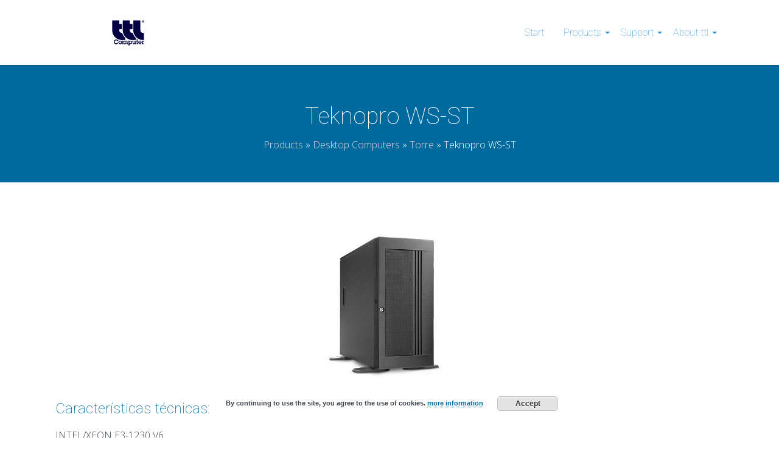

--- FILE ---
content_type: text/html; charset=UTF-8
request_url: https://ttlcomputer.es/products/desktop-computers/torre/teknopro-ws-st/
body_size: 24370
content:
<!DOCTYPE html>
<html lang="es" id="kubio">
	<head>

		<!-- "Floki": The HTML-5 WordPress Template Theme -->
        <meta name="viewport" content="width=device-width, initial-scale=1.0, minimum-scale=1.0" />
		<meta http-equiv="Content-Type" content="text/html; charset=UTF-8">
		
		<title>Teknopro WS-ST &#8211; ttl computer</title>

		

		<link rel="pingback" href="https://ttlcomputer.es/xmlrpc.php">
		
        	<link rel="shortcut icon" href="http://ttlcomputer.es/wp-content/uploads/2014/12/logo72.png" type="image/x-icon" />
	
	
	
	
	        

<meta name='robots' content='index, follow, max-image-preview:large, max-snippet:-1, max-video-preview:-1' />

	<!-- This site is optimized with the Yoast SEO plugin v22.4 - https://yoast.com/wordpress/plugins/seo/ -->
	<title>Teknopro WS-ST &#8211; ttl computer</title>
	<link rel="canonical" href="https://ttlcomputer.es/products/desktop-computers/torre/teknopro-ws-st/" />
	<meta property="og:locale" content="es_ES" />
	<meta property="og:type" content="article" />
	<meta property="og:title" content="Teknopro WS-ST &#8211; ttl computer" />
	<meta property="og:description" content="Características técnicas: INTEL/XEON E3-1230 V6 Procesador con soporte a virtualización Puertos USB: 4xUSB 2.0 + 2xUSB 3.0 RAM incluida: 16 GB DDR4/2400 RAM soportada: 64 GB Tarjeta Gráfica ASUS/710-SL Resolución gráfica máxima 2560 X 1600 Memoria de vídeo dedicada: 1024 MB Salida de vídeo: VGA, HDMI, DVI Nº de puertos y tipología: 8xSATA 6GB/S Tipo [&hellip;]" />
	<meta property="og:url" content="https://ttlcomputer.es/products/desktop-computers/torre/teknopro-ws-st/" />
	<meta property="og:site_name" content="ttl computer" />
	<meta property="article:modified_time" content="2018-04-12T13:36:47+00:00" />
	<meta property="og:image" content="http://ttlcomputer.es/wp-content/uploads/2018/04/LOTE-4-1.jpg" />
	<meta name="twitter:label1" content="Tiempo de lectura" />
	<meta name="twitter:data1" content="2 minutos" />
	<script type="application/ld+json" class="yoast-schema-graph">{"@context":"https://schema.org","@graph":[{"@type":"WebPage","@id":"https://ttlcomputer.es/products/desktop-computers/torre/teknopro-ws-st/","url":"https://ttlcomputer.es/products/desktop-computers/torre/teknopro-ws-st/","name":"Teknopro WS-ST &#8211; ttl computer","isPartOf":{"@id":"https://ttlcomputer.es/#website"},"primaryImageOfPage":{"@id":"https://ttlcomputer.es/products/desktop-computers/torre/teknopro-ws-st/#primaryimage"},"image":{"@id":"https://ttlcomputer.es/products/desktop-computers/torre/teknopro-ws-st/#primaryimage"},"thumbnailUrl":"http://ttlcomputer.es/wp-content/uploads/2018/04/LOTE-4-1.jpg","datePublished":"2018-04-11T11:12:22+00:00","dateModified":"2018-04-12T13:36:47+00:00","breadcrumb":{"@id":"https://ttlcomputer.es/products/desktop-computers/torre/teknopro-ws-st/#breadcrumb"},"inLanguage":"es","potentialAction":[{"@type":"ReadAction","target":["https://ttlcomputer.es/products/desktop-computers/torre/teknopro-ws-st/"]}]},{"@type":"ImageObject","inLanguage":"es","@id":"https://ttlcomputer.es/products/desktop-computers/torre/teknopro-ws-st/#primaryimage","url":"http://ttlcomputer.es/wp-content/uploads/2018/04/LOTE-4-1.jpg","contentUrl":"http://ttlcomputer.es/wp-content/uploads/2018/04/LOTE-4-1.jpg"},{"@type":"BreadcrumbList","@id":"https://ttlcomputer.es/products/desktop-computers/torre/teknopro-ws-st/#breadcrumb","itemListElement":[{"@type":"ListItem","position":1,"name":"Portada","item":"https://ttlcomputer.es/"},{"@type":"ListItem","position":2,"name":"Products","item":"https://ttlcomputer.es/products/"},{"@type":"ListItem","position":3,"name":"Desktop Computers","item":"https://ttlcomputer.es/products/desktop-computers/"},{"@type":"ListItem","position":4,"name":"Torre","item":"https://ttlcomputer.es/products/desktop-computers/torre/"},{"@type":"ListItem","position":5,"name":"Teknopro WS-ST"}]},{"@type":"WebSite","@id":"https://ttlcomputer.es/#website","url":"https://ttlcomputer.es/","name":"ttl computer","description":"ttl computer","potentialAction":[{"@type":"SearchAction","target":{"@type":"EntryPoint","urlTemplate":"https://ttlcomputer.es/?s={search_term_string}"},"query-input":"required name=search_term_string"}],"inLanguage":"es"}]}</script>
	<!-- / Yoast SEO plugin. -->


<link rel='dns-prefetch' href='//fonts.googleapis.com' />
<link rel="alternate" type="application/rss+xml" title="ttl computer &raquo; Feed" href="https://ttlcomputer.es/feed/" />
<link rel="alternate" type="application/rss+xml" title="ttl computer &raquo; Feed de los comentarios" href="https://ttlcomputer.es/comments/feed/" />
					<script>
						(function(){
							var docEL = document.documentElement;
							var style = docEL.style;
							if (!("backgroundAttachment" in style)) return false;
							var oldValue = style.backgroundAttachment;
							style.backgroundAttachment = "fixed";
							var isSupported = (style.backgroundAttachment === "fixed");
							style.backgroundAttachment = oldValue;

							if(navigator.userAgent.toLowerCase().indexOf('mac') !== -1 && navigator.maxTouchPoints){
								isSupported = false;
							}

							if(!isSupported){
								console.warn('Kubio - Browser does not support attachment fix');
								document.documentElement.classList.add('kubio-attachment-fixed-support-fallback');
							}
						})()
					</script>

				<script type="text/javascript">
/* <![CDATA[ */
window._wpemojiSettings = {"baseUrl":"https:\/\/s.w.org\/images\/core\/emoji\/15.0.3\/72x72\/","ext":".png","svgUrl":"https:\/\/s.w.org\/images\/core\/emoji\/15.0.3\/svg\/","svgExt":".svg","source":{"concatemoji":"https:\/\/ttlcomputer.es\/wp-includes\/js\/wp-emoji-release.min.js?ver=6.5.7"}};
/*! This file is auto-generated */
!function(i,n){var o,s,e;function c(e){try{var t={supportTests:e,timestamp:(new Date).valueOf()};sessionStorage.setItem(o,JSON.stringify(t))}catch(e){}}function p(e,t,n){e.clearRect(0,0,e.canvas.width,e.canvas.height),e.fillText(t,0,0);var t=new Uint32Array(e.getImageData(0,0,e.canvas.width,e.canvas.height).data),r=(e.clearRect(0,0,e.canvas.width,e.canvas.height),e.fillText(n,0,0),new Uint32Array(e.getImageData(0,0,e.canvas.width,e.canvas.height).data));return t.every(function(e,t){return e===r[t]})}function u(e,t,n){switch(t){case"flag":return n(e,"\ud83c\udff3\ufe0f\u200d\u26a7\ufe0f","\ud83c\udff3\ufe0f\u200b\u26a7\ufe0f")?!1:!n(e,"\ud83c\uddfa\ud83c\uddf3","\ud83c\uddfa\u200b\ud83c\uddf3")&&!n(e,"\ud83c\udff4\udb40\udc67\udb40\udc62\udb40\udc65\udb40\udc6e\udb40\udc67\udb40\udc7f","\ud83c\udff4\u200b\udb40\udc67\u200b\udb40\udc62\u200b\udb40\udc65\u200b\udb40\udc6e\u200b\udb40\udc67\u200b\udb40\udc7f");case"emoji":return!n(e,"\ud83d\udc26\u200d\u2b1b","\ud83d\udc26\u200b\u2b1b")}return!1}function f(e,t,n){var r="undefined"!=typeof WorkerGlobalScope&&self instanceof WorkerGlobalScope?new OffscreenCanvas(300,150):i.createElement("canvas"),a=r.getContext("2d",{willReadFrequently:!0}),o=(a.textBaseline="top",a.font="600 32px Arial",{});return e.forEach(function(e){o[e]=t(a,e,n)}),o}function t(e){var t=i.createElement("script");t.src=e,t.defer=!0,i.head.appendChild(t)}"undefined"!=typeof Promise&&(o="wpEmojiSettingsSupports",s=["flag","emoji"],n.supports={everything:!0,everythingExceptFlag:!0},e=new Promise(function(e){i.addEventListener("DOMContentLoaded",e,{once:!0})}),new Promise(function(t){var n=function(){try{var e=JSON.parse(sessionStorage.getItem(o));if("object"==typeof e&&"number"==typeof e.timestamp&&(new Date).valueOf()<e.timestamp+604800&&"object"==typeof e.supportTests)return e.supportTests}catch(e){}return null}();if(!n){if("undefined"!=typeof Worker&&"undefined"!=typeof OffscreenCanvas&&"undefined"!=typeof URL&&URL.createObjectURL&&"undefined"!=typeof Blob)try{var e="postMessage("+f.toString()+"("+[JSON.stringify(s),u.toString(),p.toString()].join(",")+"));",r=new Blob([e],{type:"text/javascript"}),a=new Worker(URL.createObjectURL(r),{name:"wpTestEmojiSupports"});return void(a.onmessage=function(e){c(n=e.data),a.terminate(),t(n)})}catch(e){}c(n=f(s,u,p))}t(n)}).then(function(e){for(var t in e)n.supports[t]=e[t],n.supports.everything=n.supports.everything&&n.supports[t],"flag"!==t&&(n.supports.everythingExceptFlag=n.supports.everythingExceptFlag&&n.supports[t]);n.supports.everythingExceptFlag=n.supports.everythingExceptFlag&&!n.supports.flag,n.DOMReady=!1,n.readyCallback=function(){n.DOMReady=!0}}).then(function(){return e}).then(function(){var e;n.supports.everything||(n.readyCallback(),(e=n.source||{}).concatemoji?t(e.concatemoji):e.wpemoji&&e.twemoji&&(t(e.twemoji),t(e.wpemoji)))}))}((window,document),window._wpemojiSettings);
/* ]]> */
</script>
<link rel='stylesheet' id='th23-user-management-css-css' href='https://ttlcomputer.es/wp-content/plugins/th23-user-management/th23-user-management.css?ver=2.4.0' type='text/css' media='all' />
<style id='wp-emoji-styles-inline-css' type='text/css'>

	img.wp-smiley, img.emoji {
		display: inline !important;
		border: none !important;
		box-shadow: none !important;
		height: 1em !important;
		width: 1em !important;
		margin: 0 0.07em !important;
		vertical-align: -0.1em !important;
		background: none !important;
		padding: 0 !important;
	}
</style>
<link rel='stylesheet' id='wp-block-library-css' href='https://ttlcomputer.es/wp-includes/css/dist/block-library/style.min.css?ver=6.5.7' type='text/css' media='all' />
<link rel='stylesheet' id='kubio-block-library-css' href='https://ttlcomputer.es/wp-content/plugins/kubio/build/block-library/style.css?ver=1712837072' type='text/css' media='all' />
<style id='kubio-block-library-inline-css' type='text/css'>
.kubio-shape-circles{background-image:url('https://ttlcomputer.es/wp-content/plugins/kubio/lib/shapes/header-shapes/circles.png')}.kubio-shape-10degree-stripes{background-image:url('https://ttlcomputer.es/wp-content/plugins/kubio/lib/shapes/header-shapes/10degree-stripes.png')}.kubio-shape-rounded-squares-blue{background-image:url('https://ttlcomputer.es/wp-content/plugins/kubio/lib/shapes/header-shapes/rounded-squares-blue.png')}.kubio-shape-many-rounded-squares-blue{background-image:url('https://ttlcomputer.es/wp-content/plugins/kubio/lib/shapes/header-shapes/many-rounded-squares-blue.png')}.kubio-shape-two-circles{background-image:url('https://ttlcomputer.es/wp-content/plugins/kubio/lib/shapes/header-shapes/two-circles.png')}.kubio-shape-circles-2{background-image:url('https://ttlcomputer.es/wp-content/plugins/kubio/lib/shapes/header-shapes/circles-2.png')}.kubio-shape-circles-3{background-image:url('https://ttlcomputer.es/wp-content/plugins/kubio/lib/shapes/header-shapes/circles-3.png')}.kubio-shape-circles-gradient{background-image:url('https://ttlcomputer.es/wp-content/plugins/kubio/lib/shapes/header-shapes/circles-gradient.png')}.kubio-shape-circles-white-gradient{background-image:url('https://ttlcomputer.es/wp-content/plugins/kubio/lib/shapes/header-shapes/circles-white-gradient.png')}.kubio-shape-waves{background-image:url('https://ttlcomputer.es/wp-content/plugins/kubio/lib/shapes/header-shapes/waves.png')}.kubio-shape-waves-inverted{background-image:url('https://ttlcomputer.es/wp-content/plugins/kubio/lib/shapes/header-shapes/waves-inverted.png')}.kubio-shape-dots{background-image:url('https://ttlcomputer.es/wp-content/plugins/kubio/lib/shapes/header-shapes/dots.png')}.kubio-shape-left-tilted-lines{background-image:url('https://ttlcomputer.es/wp-content/plugins/kubio/lib/shapes/header-shapes/left-tilted-lines.png')}.kubio-shape-right-tilted-lines{background-image:url('https://ttlcomputer.es/wp-content/plugins/kubio/lib/shapes/header-shapes/right-tilted-lines.png')}.kubio-shape-right-tilted-strips{background-image:url('https://ttlcomputer.es/wp-content/plugins/kubio/lib/shapes/header-shapes/right-tilted-strips.png')}.kubio-shape-doodle{background-image:url('https://ttlcomputer.es/wp-content/plugins/kubio/lib/shapes/header-shapes/doodle.png')}.kubio-shape-falling-stars{background-image:url('https://ttlcomputer.es/wp-content/plugins/kubio/lib/shapes/header-shapes/falling-stars.png')}.kubio-shape-grain{background-image:url('https://ttlcomputer.es/wp-content/plugins/kubio/lib/shapes/header-shapes/grain.png')}.kubio-shape-poly1{background-image:url('https://ttlcomputer.es/wp-content/plugins/kubio/lib/shapes/header-shapes/poly1.png')}.kubio-shape-poly2{background-image:url('https://ttlcomputer.es/wp-content/plugins/kubio/lib/shapes/header-shapes/poly2.png')}.kubio-shape-wavy-lines{background-image:url('https://ttlcomputer.es/wp-content/plugins/kubio/lib/shapes/header-shapes/wavy-lines.png')}

:root { --kubio-color-1:3,169,244;--kubio-color-2:247,144,7;--kubio-color-3:0,191,135;--kubio-color-4:102,50,255;--kubio-color-5:255,255,255;--kubio-color-6:30,30,30;--kubio-color-1-variant-1:165,219,243;--kubio-color-1-variant-2:84,194,243;--kubio-color-1-variant-3:3,169,244;--kubio-color-1-variant-4:1,110,158;--kubio-color-1-variant-5:1,51,73;--kubio-color-2-variant-1:246,214,171;--kubio-color-2-variant-2:246,179,89;--kubio-color-2-variant-3:247,144,7;--kubio-color-2-variant-4:161,94,4;--kubio-color-2-variant-5:76,44,2;--kubio-color-3-variant-1:127,190,172;--kubio-color-3-variant-2:63,190,153;--kubio-color-3-variant-3:0,191,135;--kubio-color-3-variant-4:0,105,74;--kubio-color-3-variant-5:0,20,14;--kubio-color-4-variant-1:228,220,255;--kubio-color-4-variant-2:165,135,255;--kubio-color-4-variant-3:102,50,255;--kubio-color-4-variant-4:67,33,169;--kubio-color-4-variant-5:33,16,84;--kubio-color-5-variant-1:255,255,255;--kubio-color-5-variant-2:204,204,204;--kubio-color-5-variant-3:153,153,153;--kubio-color-5-variant-4:101,101,101;--kubio-color-5-variant-5:50,50,50;--kubio-color-6-variant-1:233,233,233;--kubio-color-6-variant-2:182,182,182;--kubio-color-6-variant-3:131,131,131;--kubio-color-6-variant-4:80,80,80;--kubio-color-6-variant-5:30,30,30 } .has-kubio-color-1-color{color:rgb(var(--kubio-color-1))} .has-kubio-color-1-background-color{background-color:rgb(var(--kubio-color-1))} [data-kubio] .has-kubio-color-1-color{color:rgb(var(--kubio-color-1))} [data-kubio] .has-kubio-color-1-background-color{background-color:rgb(var(--kubio-color-1))} .has-kubio-color-2-color{color:rgb(var(--kubio-color-2))} .has-kubio-color-2-background-color{background-color:rgb(var(--kubio-color-2))} [data-kubio] .has-kubio-color-2-color{color:rgb(var(--kubio-color-2))} [data-kubio] .has-kubio-color-2-background-color{background-color:rgb(var(--kubio-color-2))} .has-kubio-color-3-color{color:rgb(var(--kubio-color-3))} .has-kubio-color-3-background-color{background-color:rgb(var(--kubio-color-3))} [data-kubio] .has-kubio-color-3-color{color:rgb(var(--kubio-color-3))} [data-kubio] .has-kubio-color-3-background-color{background-color:rgb(var(--kubio-color-3))} .has-kubio-color-4-color{color:rgb(var(--kubio-color-4))} .has-kubio-color-4-background-color{background-color:rgb(var(--kubio-color-4))} [data-kubio] .has-kubio-color-4-color{color:rgb(var(--kubio-color-4))} [data-kubio] .has-kubio-color-4-background-color{background-color:rgb(var(--kubio-color-4))} .has-kubio-color-5-color{color:rgb(var(--kubio-color-5))} .has-kubio-color-5-background-color{background-color:rgb(var(--kubio-color-5))} [data-kubio] .has-kubio-color-5-color{color:rgb(var(--kubio-color-5))} [data-kubio] .has-kubio-color-5-background-color{background-color:rgb(var(--kubio-color-5))} .has-kubio-color-6-color{color:rgb(var(--kubio-color-6))} .has-kubio-color-6-background-color{background-color:rgb(var(--kubio-color-6))} [data-kubio] .has-kubio-color-6-color{color:rgb(var(--kubio-color-6))} [data-kubio] .has-kubio-color-6-background-color{background-color:rgb(var(--kubio-color-6))}



.h-y-container > *:not(:last-child),.h-x-container-inner > *{margin-bottom:20px;}.h-x-container-inner,.h-column__content > .h-x-container > *:last-child,.h-y-container > .kubio-block-inserter{margin-bottom:-20px;}.h-x-container-inner{margin-left:-10px;margin-right:-10px;}.h-x-container-inner > *{padding-left:10px;padding-right:10px;}[data-kubio] a:not([class*=wp-block-button]),.with-kubio-global-style a:not([class*=wp-block-button]),a:not([class*=wp-block-button])[data-kubio],.wp-block-woocommerce-mini-cart-contents a:not([class*=wp-block-button]){font-family:Open Sans,Helvetica, Arial, Sans-Serif, serif;font-weight:400;font-size:1em;line-height:1.5;text-decoration:none;color:rgba(var(--kubio-color-1),1);}[data-kubio] a:not([class*=wp-block-button]):hover,.with-kubio-global-style a:not([class*=wp-block-button]):hover,a:not([class*=wp-block-button])[data-kubio]:hover,.wp-block-woocommerce-mini-cart-contents a:not([class*=wp-block-button]):hover{color:rgba(var(--kubio-color-1-variant-4),1);}[data-kubio] h1,.with-kubio-global-style h1,h1[data-kubio],.wp-block-woocommerce-mini-cart-contents h1{font-family:Open Sans,Helvetica, Arial, Sans-Serif, serif;font-weight:300;font-size:3.375em;line-height:1.26;text-transform:none;color:rgba(var(--kubio-color-6),1);}[data-kubio] h2,.with-kubio-global-style h2,h2[data-kubio],.wp-block-woocommerce-mini-cart-contents h2{font-family:Open Sans,Helvetica, Arial, Sans-Serif, serif;font-weight:300;font-size:2.625em;line-height:1.143;text-transform:none;color:rgba(var(--kubio-color-6),1);}[data-kubio] h3,.with-kubio-global-style h3,h3[data-kubio],.wp-block-woocommerce-mini-cart-contents h3{font-family:Open Sans,Helvetica, Arial, Sans-Serif, serif;font-weight:300;font-size:2.25em;line-height:1.25;text-transform:none;color:rgba(var(--kubio-color-6),1);}[data-kubio] h4,.with-kubio-global-style h4,h4[data-kubio],.wp-block-woocommerce-mini-cart-contents h4{font-family:Open Sans,Helvetica, Arial, Sans-Serif, serif;font-weight:600;font-size:1.25em;line-height:1.6;text-transform:none;color:rgba(var(--kubio-color-6),1);}[data-kubio] h5,.with-kubio-global-style h5,h5[data-kubio],.wp-block-woocommerce-mini-cart-contents h5{font-family:Open Sans,Helvetica, Arial, Sans-Serif, serif;font-weight:600;font-size:1.125em;line-height:1.55;text-transform:none;color:#000000;}[data-kubio] h6,.with-kubio-global-style h6,h6[data-kubio],.wp-block-woocommerce-mini-cart-contents h6{font-family:Open Sans,Helvetica, Arial, Sans-Serif, serif;font-weight:600;font-size:1em;line-height:1.6;letter-spacing:1px;text-transform:uppercase;color:rgba(var(--kubio-color-6),1);}[data-kubio],.with-kubio-global-style,[data-kubio] p,.with-kubio-global-style p,p[data-kubio],.wp-block-woocommerce-mini-cart-contents{font-family:Open Sans,Helvetica, Arial, Sans-Serif, serif;font-weight:400;font-size:16px;line-height:1.6;text-transform:none;color:rgba(var(--kubio-color-6-variant-4),1);}[data-kubio] .h-lead,.with-kubio-global-style .h-lead,.h-lead[data-kubio]{font-family:Open Sans,Helvetica, Arial, Sans-Serif, serif;font-weight:300;font-size:1.25em;line-height:1.5;text-transform:none;color:rgba(var(--kubio-color-6-variant-4),1);}div.h-section-global-spacing{padding-top:90px;padding-bottom:90px;}.h-global-transition,.h-global-transition-all,.h-global-transition-all *{transition-duration:1s;}[data-kubio] input[type='color'],[data-kubio] input[type='date'],[data-kubio] input[type='datetime'],[data-kubio] input[type='datetime-local'],[data-kubio] input[type='email'],[data-kubio] input[type='month'],[data-kubio] input[type='number'],[data-kubio] input[type='password'],[data-kubio] input[type='search'],[data-kubio] input[type='tel'],[data-kubio] input[type='text'],[data-kubio] input[type='url'],[data-kubio] input[type='week'],[data-kubio] input[type='time'],[data-kubio] input:not([type]),[data-kubio] textarea,[data-kubio] select{font-family:Open Sans,Helvetica, Arial, Sans-Serif, serif;font-weight:400;font-size:16px;line-height:1.6;text-transform:none;background-color:rgba(var(--kubio-color-5),1);border-top-color:rgba(var(--kubio-color-5-variant-2),1);border-top-width:1px;border-top-style:solid;border-right-color:rgba(var(--kubio-color-5-variant-2),1);border-right-width:1px;border-right-style:solid;border-bottom-color:rgba(var(--kubio-color-5-variant-2),1);border-bottom-width:1px;border-bottom-style:solid;border-left-color:rgba(var(--kubio-color-5-variant-2),1);border-left-width:1px;border-left-style:solid;border-top-left-radius:4px;border-top-right-radius:4px;border-bottom-left-radius:4px;border-bottom-right-radius:4px;padding-top:4px;padding-bottom:4px;padding-left:10px;padding-right:10px;margin-bottom:10px;}[data-kubio] input[type='color']:hover,[data-kubio] input[type='date']:hover,[data-kubio] input[type='datetime']:hover,[data-kubio] input[type='datetime-local']:hover,[data-kubio] input[type='email']:hover,[data-kubio] input[type='month']:hover,[data-kubio] input[type='number']:hover,[data-kubio] input[type='password']:hover,[data-kubio] input[type='search']:hover,[data-kubio] input[type='tel']:hover,[data-kubio] input[type='text']:hover,[data-kubio] input[type='url']:hover,[data-kubio] input[type='week']:hover,[data-kubio] input[type='time']:hover,[data-kubio] input:not([type]):hover,[data-kubio] textarea:hover,[data-kubio] select:hover{color:rgba(var(--kubio-color-6),1);border-top-color:rgba(var(--kubio-color-6-variant-1),1);border-right-color:rgba(var(--kubio-color-6-variant-1),1);border-bottom-color:rgba(var(--kubio-color-6-variant-1),1);border-left-color:rgba(var(--kubio-color-6-variant-1),1);}[data-kubio] input[type='color']:focus,[data-kubio] input[type='date']:focus,[data-kubio] input[type='datetime']:focus,[data-kubio] input[type='datetime-local']:focus,[data-kubio] input[type='email']:focus,[data-kubio] input[type='month']:focus,[data-kubio] input[type='number']:focus,[data-kubio] input[type='password']:focus,[data-kubio] input[type='search']:focus,[data-kubio] input[type='tel']:focus,[data-kubio] input[type='text']:focus,[data-kubio] input[type='url']:focus,[data-kubio] input[type='week']:focus,[data-kubio] input[type='time']:focus,[data-kubio] input:not([type]):focus,[data-kubio] textarea:focus,[data-kubio] select:focus{color:rgba(var(--kubio-color-6),1);border-top-color:rgba(var(--kubio-color-1),1);border-right-color:rgba(var(--kubio-color-1),1);border-bottom-color:rgba(var(--kubio-color-1),1);border-left-color:rgba(var(--kubio-color-1),1);}[data-kubio] input[type='button'],[data-kubio] button{background-color:rgba(var(--kubio-color-1),1);border-top-color:rgba(var(--kubio-color-1),1);border-top-width:2px;border-top-style:solid;border-right-color:rgba(var(--kubio-color-1),1);border-right-width:2px;border-right-style:solid;border-bottom-color:rgba(var(--kubio-color-1),1);border-bottom-width:2px;border-bottom-style:solid;border-left-color:rgba(var(--kubio-color-1),1);border-left-width:2px;border-left-style:solid;border-top-left-radius:4px;border-top-right-radius:4px;border-bottom-left-radius:4px;border-bottom-right-radius:4px;color:rgba(var(--kubio-color-5),1);padding-top:8px;padding-bottom:8px;padding-left:25px;padding-right:24px;}[data-kubio] input[type='button']:hover,[data-kubio] button:hover{background-color:rgba(var(--kubio-color-1-variant-4),1);border-top-color:rgba(var(--kubio-color-1-variant-4),1);border-right-color:rgba(var(--kubio-color-1-variant-4),1);border-bottom-color:rgba(var(--kubio-color-1-variant-4),1);border-left-color:rgba(var(--kubio-color-1-variant-4),1);}[data-kubio] input[type='button']:disabled,[data-kubio] button:disabled,[data-kubio] input[type='button'][disabled],[data-kubio] button[disabled]{background-color:rgba(var(--kubio-color-5-variant-2),1);border-top-color:rgba(var(--kubio-color-5-variant-2),1);border-right-color:rgba(var(--kubio-color-5-variant-2),1);border-bottom-color:rgba(var(--kubio-color-5-variant-2),1);border-left-color:rgba(var(--kubio-color-5-variant-2),1);color:rgba(var(--kubio-color-5-variant-3),1);}[data-kubio] input[type='submit'],[data-kubio] button[type='submit']{border-top-color:rgba(var(--kubio-color-1),1);border-top-width:2px;border-top-style:solid;border-right-color:rgba(var(--kubio-color-1),1);border-right-width:2px;border-right-style:solid;border-bottom-color:rgba(var(--kubio-color-1),1);border-bottom-width:2px;border-bottom-style:solid;border-left-color:rgba(var(--kubio-color-1),1);border-left-width:2px;border-left-style:solid;border-top-left-radius:4px;border-top-right-radius:4px;border-bottom-left-radius:4px;border-bottom-right-radius:4px;color:rgba(var(--kubio-color-5),1);padding-top:8px;padding-bottom:8px;padding-left:25px;padding-right:24px;background-color:rgba(var(--kubio-color-1),1);}[data-kubio] input[type='submit']:hover,[data-kubio] button[type='submit']:hover{border-top-color:rgba(var(--kubio-color-1-variant-4),1);border-right-color:rgba(var(--kubio-color-1-variant-4),1);border-bottom-color:rgba(var(--kubio-color-1-variant-4),1);border-left-color:rgba(var(--kubio-color-1-variant-4),1);background-color:rgba(var(--kubio-color-1-variant-4),1);}[data-kubio] input[type='submit']:disabled,[data-kubio] input[type='submit'][disabled],[data-kubio] button[type='submit']:disabled,[data-kubio] button[type='submit'][disabled]{border-top-color:rgba(var(--kubio-color-5-variant-2),1);border-right-color:rgba(var(--kubio-color-5-variant-2),1);border-bottom-color:rgba(var(--kubio-color-5-variant-2),1);border-left-color:rgba(var(--kubio-color-5-variant-2),1);color:rgba(var(--kubio-color-5-variant-3),1);background-color:rgba(var(--kubio-color-5-variant-2),1);}[data-kubio] input[type='reset'],[data-kubio] button[type='reset']{background-color:rgba(var(--kubio-color-1-variant-1),1);border-top-color:rgba(var(--kubio-color-1-variant-1),1);border-top-width:2px;border-top-style:solid;border-right-color:rgba(var(--kubio-color-1-variant-1),1);border-right-width:2px;border-right-style:solid;border-bottom-color:rgba(var(--kubio-color-1-variant-1),1);border-bottom-width:2px;border-bottom-style:solid;border-left-color:rgba(var(--kubio-color-1-variant-1),1);border-left-width:2px;border-left-style:solid;border-top-left-radius:4px;border-top-right-radius:4px;border-bottom-left-radius:4px;border-bottom-right-radius:4px;color:rgba(var(--kubio-color-6-variant-2),1);padding-top:8px;padding-bottom:8px;padding-left:25px;padding-right:24px;}[data-kubio] input[type='reset']:hover,[data-kubio] button[type='reset']:hover{background-color:rgba(var(--kubio-color-1-variant-2),1);border-top-color:rgba(var(--kubio-color-1-variant-2),1);border-right-color:rgba(var(--kubio-color-1-variant-2),1);border-bottom-color:rgba(var(--kubio-color-1-variant-2),1);border-left-color:rgba(var(--kubio-color-1-variant-2),1);}[data-kubio] input[type='reset']:disabled,[data-kubio] input[type='reset'][disabled],[data-kubio] button[type='reset']:disabled,[data-kubio] button[type='reset'][disabled]{background-color:rgba(var(--kubio-color-5-variant-2),1);border-top-color:rgba(var(--kubio-color-5-variant-2),1);border-right-color:rgba(var(--kubio-color-5-variant-2),1);border-bottom-color:rgba(var(--kubio-color-5-variant-2),1);border-left-color:rgba(var(--kubio-color-5-variant-2),1);color:rgba(var(--kubio-color-5-variant-3),1);}#kubio  .woocommerce a.button,#kubio  .woocommerce button.button,#kubio  .woocommerce input.button,#kubio  .woocommerce #respond input#submit{border-top-color:rgba(var(--kubio-color-2),1);border-top-width:2px;border-top-style:solid;border-right-color:rgba(var(--kubio-color-2),1);border-right-width:2px;border-right-style:solid;border-bottom-color:rgba(var(--kubio-color-2),1);border-bottom-width:2px;border-bottom-style:solid;border-left-color:rgba(var(--kubio-color-2),1);border-left-width:2px;border-left-style:solid;border-top-left-radius:4px;border-top-right-radius:4px;border-bottom-left-radius:4px;border-bottom-right-radius:4px;background-color:rgba(var(--kubio-color-2),1);font-family:Open Sans,Helvetica, Arial, Sans-Serif, serif;font-weight:400;font-size:14px;line-height:1.2;text-transform:none;color:rgba(var(--kubio-color-5),1);}#kubio  .woocommerce a.button:hover,#kubio  .woocommerce button.button:hover,#kubio  .woocommerce input.button:hover,#kubio  .woocommerce #respond input#submit:hover{border-top-color:rgba(var(--kubio-color-2-variant-4),1);border-right-color:rgba(var(--kubio-color-2-variant-4),1);border-bottom-color:rgba(var(--kubio-color-2-variant-4),1);border-left-color:rgba(var(--kubio-color-2-variant-4),1);background-color:rgba(var(--kubio-color-2-variant-4),1);}#kubio  .woocommerce a.button:disabled,#kubio  .woocommerce a.button[disabled],#kubio  .woocommerce button.button:disabled,#kubio  .woocommerce button.button[disabled],#kubio  .woocommerce input.button:disabled,#kubio  .woocommerce input.button[disabled],#kubio  .woocommerce #respond input#submit:disabled,#kubio  .woocommerce #respond input#submit[disabled]{border-top-color:rgba(var(--kubio-color-5-variant-2),1);border-right-color:rgba(var(--kubio-color-5-variant-2),1);border-bottom-color:rgba(var(--kubio-color-5-variant-2),1);border-left-color:rgba(var(--kubio-color-5-variant-2),1);background-color:rgba(var(--kubio-color-5-variant-2),1);color:rgba(var(--kubio-color-5-variant-4),1);}#kubio  .woocommerce a.button.woocommerce-form-login__submit,#kubio  .woocommerce a.button.add_to_cart_button,#kubio  .woocommerce a.button.alt,#kubio  .woocommerce button.button.woocommerce-form-login__submit,#kubio  .woocommerce button.button.add_to_cart_button,#kubio  .woocommerce button.button.alt,#kubio  .woocommerce input.button.woocommerce-form-login__submit,#kubio  .woocommerce input.button.add_to_cart_button,#kubio  .woocommerce input.button.alt,#kubio  .woocommerce #respond input#submit.woocommerce-form-login__submit,#kubio  .woocommerce #respond input#submit.add_to_cart_button,#kubio  .woocommerce #respond input#submit.alt{background-color:rgba(var(--kubio-color-1),1);border-top-color:rgba(var(--kubio-color-1),1);border-top-width:2px;border-top-style:solid;border-right-color:rgba(var(--kubio-color-1),1);border-right-width:2px;border-right-style:solid;border-bottom-color:rgba(var(--kubio-color-1),1);border-bottom-width:2px;border-bottom-style:solid;border-left-color:rgba(var(--kubio-color-1),1);border-left-width:2px;border-left-style:solid;border-top-left-radius:4px;border-top-right-radius:4px;border-bottom-left-radius:4px;border-bottom-right-radius:4px;font-family:Open Sans,Helvetica, Arial, Sans-Serif, serif;font-weight:400;font-size:14px;line-height:1.2;text-transform:none;color:rgba(var(--kubio-color-5),1);box-shadow:0px 27px 15px -24px rgba(0,0,0,0.5) ;}#kubio  .woocommerce a.button.woocommerce-form-login__submit:hover,#kubio  .woocommerce a.button.add_to_cart_button:hover,#kubio  .woocommerce a.button.alt:hover,#kubio  .woocommerce button.button.woocommerce-form-login__submit:hover,#kubio  .woocommerce button.button.add_to_cart_button:hover,#kubio  .woocommerce button.button.alt:hover,#kubio  .woocommerce input.button.woocommerce-form-login__submit:hover,#kubio  .woocommerce input.button.add_to_cart_button:hover,#kubio  .woocommerce input.button.alt:hover,#kubio  .woocommerce #respond input#submit.woocommerce-form-login__submit:hover,#kubio  .woocommerce #respond input#submit.add_to_cart_button:hover,#kubio  .woocommerce #respond input#submit.alt:hover{background-color:rgba(var(--kubio-color-1-variant-4),1);border-top-color:rgba(var(--kubio-color-1-variant-4),1);border-right-color:rgba(var(--kubio-color-1-variant-4),1);border-bottom-color:rgba(var(--kubio-color-1-variant-4),1);border-left-color:rgba(var(--kubio-color-1-variant-4),1);}#kubio  .woocommerce a.button.woocommerce-form-login__submit:disabled,#kubio  .woocommerce a.button.woocommerce-form-login__submit[disabled],#kubio  .woocommerce a.button.add_to_cart_button:disabled,#kubio  .woocommerce a.button.add_to_cart_button[disabled],#kubio  .woocommerce a.button.alt:disabled,#kubio  .woocommerce a.button.alt[disabled],#kubio  .woocommerce button.button.woocommerce-form-login__submit:disabled,#kubio  .woocommerce button.button.woocommerce-form-login__submit[disabled],#kubio  .woocommerce button.button.add_to_cart_button:disabled,#kubio  .woocommerce button.button.add_to_cart_button[disabled],#kubio  .woocommerce button.button.alt:disabled,#kubio  .woocommerce button.button.alt[disabled],#kubio  .woocommerce input.button.woocommerce-form-login__submit:disabled,#kubio  .woocommerce input.button.woocommerce-form-login__submit[disabled],#kubio  .woocommerce input.button.add_to_cart_button:disabled,#kubio  .woocommerce input.button.add_to_cart_button[disabled],#kubio  .woocommerce input.button.alt:disabled,#kubio  .woocommerce input.button.alt[disabled],#kubio  .woocommerce #respond input#submit.woocommerce-form-login__submit:disabled,#kubio  .woocommerce #respond input#submit.woocommerce-form-login__submit[disabled],#kubio  .woocommerce #respond input#submit.add_to_cart_button:disabled,#kubio  .woocommerce #respond input#submit.add_to_cart_button[disabled],#kubio  .woocommerce #respond input#submit.alt:disabled,#kubio  .woocommerce #respond input#submit.alt[disabled]{background-color:rgba(var(--kubio-color-5-variant-2),1);border-top-color:rgba(var(--kubio-color-5-variant-2),1);border-right-color:rgba(var(--kubio-color-5-variant-2),1);border-bottom-color:rgba(var(--kubio-color-5-variant-2),1);border-left-color:rgba(var(--kubio-color-5-variant-2),1);color:rgba(var(--kubio-color-5-variant-4),1);}#kubio  .woocommerce-loop-product__link .onsale{background-color:rgba(var(--kubio-color-3-variant-2),1);color:rgba(var(--kubio-color-5),1);padding-top:5px;padding-bottom:5px;padding-left:10px;padding-right:10px;border-top-left-radius:10px;border-top-right-radius:10px;border-bottom-left-radius:10px;border-bottom-right-radius:10px;}@media (min-width: 768px) and (max-width: 1023px){div.h-section-global-spacing{padding-top:60px;padding-bottom:60px;}}@media (max-width: 767px){[data-kubio] h1,.with-kubio-global-style h1,h1[data-kubio],.wp-block-woocommerce-mini-cart-contents h1{font-size:3em;}div.h-section-global-spacing{padding-top:30px;padding-bottom:30px;}}
</style>
<style id='classic-theme-styles-inline-css' type='text/css'>
/*! This file is auto-generated */
.wp-block-button__link{color:#fff;background-color:#32373c;border-radius:9999px;box-shadow:none;text-decoration:none;padding:calc(.667em + 2px) calc(1.333em + 2px);font-size:1.125em}.wp-block-file__button{background:#32373c;color:#fff;text-decoration:none}
</style>
<style id='global-styles-inline-css' type='text/css'>
body{--wp--preset--color--black: #000000;--wp--preset--color--cyan-bluish-gray: #abb8c3;--wp--preset--color--white: #ffffff;--wp--preset--color--pale-pink: #f78da7;--wp--preset--color--vivid-red: #cf2e2e;--wp--preset--color--luminous-vivid-orange: #ff6900;--wp--preset--color--luminous-vivid-amber: #fcb900;--wp--preset--color--light-green-cyan: #7bdcb5;--wp--preset--color--vivid-green-cyan: #00d084;--wp--preset--color--pale-cyan-blue: #8ed1fc;--wp--preset--color--vivid-cyan-blue: #0693e3;--wp--preset--color--vivid-purple: #9b51e0;--wp--preset--color--kubio-color-1: rgba(var(--kubio-color-1), 1);--wp--preset--color--kubio-color-2: rgba(var(--kubio-color-2), 1);--wp--preset--color--kubio-color-3: rgba(var(--kubio-color-3), 1);--wp--preset--color--kubio-color-4: rgba(var(--kubio-color-4), 1);--wp--preset--color--kubio-color-5: rgba(var(--kubio-color-5), 1);--wp--preset--color--kubio-color-6: rgba(var(--kubio-color-6), 1);--wp--preset--gradient--vivid-cyan-blue-to-vivid-purple: linear-gradient(135deg,rgba(6,147,227,1) 0%,rgb(155,81,224) 100%);--wp--preset--gradient--light-green-cyan-to-vivid-green-cyan: linear-gradient(135deg,rgb(122,220,180) 0%,rgb(0,208,130) 100%);--wp--preset--gradient--luminous-vivid-amber-to-luminous-vivid-orange: linear-gradient(135deg,rgba(252,185,0,1) 0%,rgba(255,105,0,1) 100%);--wp--preset--gradient--luminous-vivid-orange-to-vivid-red: linear-gradient(135deg,rgba(255,105,0,1) 0%,rgb(207,46,46) 100%);--wp--preset--gradient--very-light-gray-to-cyan-bluish-gray: linear-gradient(135deg,rgb(238,238,238) 0%,rgb(169,184,195) 100%);--wp--preset--gradient--cool-to-warm-spectrum: linear-gradient(135deg,rgb(74,234,220) 0%,rgb(151,120,209) 20%,rgb(207,42,186) 40%,rgb(238,44,130) 60%,rgb(251,105,98) 80%,rgb(254,248,76) 100%);--wp--preset--gradient--blush-light-purple: linear-gradient(135deg,rgb(255,206,236) 0%,rgb(152,150,240) 100%);--wp--preset--gradient--blush-bordeaux: linear-gradient(135deg,rgb(254,205,165) 0%,rgb(254,45,45) 50%,rgb(107,0,62) 100%);--wp--preset--gradient--luminous-dusk: linear-gradient(135deg,rgb(255,203,112) 0%,rgb(199,81,192) 50%,rgb(65,88,208) 100%);--wp--preset--gradient--pale-ocean: linear-gradient(135deg,rgb(255,245,203) 0%,rgb(182,227,212) 50%,rgb(51,167,181) 100%);--wp--preset--gradient--electric-grass: linear-gradient(135deg,rgb(202,248,128) 0%,rgb(113,206,126) 100%);--wp--preset--gradient--midnight: linear-gradient(135deg,rgb(2,3,129) 0%,rgb(40,116,252) 100%);--wp--preset--font-size--small: 13px;--wp--preset--font-size--medium: 20px;--wp--preset--font-size--large: 36px;--wp--preset--font-size--x-large: 42px;--wp--preset--spacing--20: 0.44rem;--wp--preset--spacing--30: 0.67rem;--wp--preset--spacing--40: 1rem;--wp--preset--spacing--50: 1.5rem;--wp--preset--spacing--60: 2.25rem;--wp--preset--spacing--70: 3.38rem;--wp--preset--spacing--80: 5.06rem;--wp--preset--shadow--natural: 6px 6px 9px rgba(0, 0, 0, 0.2);--wp--preset--shadow--deep: 12px 12px 50px rgba(0, 0, 0, 0.4);--wp--preset--shadow--sharp: 6px 6px 0px rgba(0, 0, 0, 0.2);--wp--preset--shadow--outlined: 6px 6px 0px -3px rgba(255, 255, 255, 1), 6px 6px rgba(0, 0, 0, 1);--wp--preset--shadow--crisp: 6px 6px 0px rgba(0, 0, 0, 1);}:where(.is-layout-flex){gap: 0.5em;}:where(.is-layout-grid){gap: 0.5em;}body .is-layout-flex{display: flex;}body .is-layout-flex{flex-wrap: wrap;align-items: center;}body .is-layout-flex > *{margin: 0;}body .is-layout-grid{display: grid;}body .is-layout-grid > *{margin: 0;}:where(.wp-block-columns.is-layout-flex){gap: 2em;}:where(.wp-block-columns.is-layout-grid){gap: 2em;}:where(.wp-block-post-template.is-layout-flex){gap: 1.25em;}:where(.wp-block-post-template.is-layout-grid){gap: 1.25em;}.has-black-color{color: var(--wp--preset--color--black) !important;}.has-cyan-bluish-gray-color{color: var(--wp--preset--color--cyan-bluish-gray) !important;}.has-white-color{color: var(--wp--preset--color--white) !important;}.has-pale-pink-color{color: var(--wp--preset--color--pale-pink) !important;}.has-vivid-red-color{color: var(--wp--preset--color--vivid-red) !important;}.has-luminous-vivid-orange-color{color: var(--wp--preset--color--luminous-vivid-orange) !important;}.has-luminous-vivid-amber-color{color: var(--wp--preset--color--luminous-vivid-amber) !important;}.has-light-green-cyan-color{color: var(--wp--preset--color--light-green-cyan) !important;}.has-vivid-green-cyan-color{color: var(--wp--preset--color--vivid-green-cyan) !important;}.has-pale-cyan-blue-color{color: var(--wp--preset--color--pale-cyan-blue) !important;}.has-vivid-cyan-blue-color{color: var(--wp--preset--color--vivid-cyan-blue) !important;}.has-vivid-purple-color{color: var(--wp--preset--color--vivid-purple) !important;}.has-kubio-color-1-color{color: var(--wp--preset--color--kubio-color-1) !important;}.has-kubio-color-2-color{color: var(--wp--preset--color--kubio-color-2) !important;}.has-kubio-color-3-color{color: var(--wp--preset--color--kubio-color-3) !important;}.has-kubio-color-4-color{color: var(--wp--preset--color--kubio-color-4) !important;}.has-kubio-color-5-color{color: var(--wp--preset--color--kubio-color-5) !important;}.has-kubio-color-6-color{color: var(--wp--preset--color--kubio-color-6) !important;}.has-black-background-color{background-color: var(--wp--preset--color--black) !important;}.has-cyan-bluish-gray-background-color{background-color: var(--wp--preset--color--cyan-bluish-gray) !important;}.has-white-background-color{background-color: var(--wp--preset--color--white) !important;}.has-pale-pink-background-color{background-color: var(--wp--preset--color--pale-pink) !important;}.has-vivid-red-background-color{background-color: var(--wp--preset--color--vivid-red) !important;}.has-luminous-vivid-orange-background-color{background-color: var(--wp--preset--color--luminous-vivid-orange) !important;}.has-luminous-vivid-amber-background-color{background-color: var(--wp--preset--color--luminous-vivid-amber) !important;}.has-light-green-cyan-background-color{background-color: var(--wp--preset--color--light-green-cyan) !important;}.has-vivid-green-cyan-background-color{background-color: var(--wp--preset--color--vivid-green-cyan) !important;}.has-pale-cyan-blue-background-color{background-color: var(--wp--preset--color--pale-cyan-blue) !important;}.has-vivid-cyan-blue-background-color{background-color: var(--wp--preset--color--vivid-cyan-blue) !important;}.has-vivid-purple-background-color{background-color: var(--wp--preset--color--vivid-purple) !important;}.has-kubio-color-1-background-color{background-color: var(--wp--preset--color--kubio-color-1) !important;}.has-kubio-color-2-background-color{background-color: var(--wp--preset--color--kubio-color-2) !important;}.has-kubio-color-3-background-color{background-color: var(--wp--preset--color--kubio-color-3) !important;}.has-kubio-color-4-background-color{background-color: var(--wp--preset--color--kubio-color-4) !important;}.has-kubio-color-5-background-color{background-color: var(--wp--preset--color--kubio-color-5) !important;}.has-kubio-color-6-background-color{background-color: var(--wp--preset--color--kubio-color-6) !important;}.has-black-border-color{border-color: var(--wp--preset--color--black) !important;}.has-cyan-bluish-gray-border-color{border-color: var(--wp--preset--color--cyan-bluish-gray) !important;}.has-white-border-color{border-color: var(--wp--preset--color--white) !important;}.has-pale-pink-border-color{border-color: var(--wp--preset--color--pale-pink) !important;}.has-vivid-red-border-color{border-color: var(--wp--preset--color--vivid-red) !important;}.has-luminous-vivid-orange-border-color{border-color: var(--wp--preset--color--luminous-vivid-orange) !important;}.has-luminous-vivid-amber-border-color{border-color: var(--wp--preset--color--luminous-vivid-amber) !important;}.has-light-green-cyan-border-color{border-color: var(--wp--preset--color--light-green-cyan) !important;}.has-vivid-green-cyan-border-color{border-color: var(--wp--preset--color--vivid-green-cyan) !important;}.has-pale-cyan-blue-border-color{border-color: var(--wp--preset--color--pale-cyan-blue) !important;}.has-vivid-cyan-blue-border-color{border-color: var(--wp--preset--color--vivid-cyan-blue) !important;}.has-vivid-purple-border-color{border-color: var(--wp--preset--color--vivid-purple) !important;}.has-kubio-color-1-border-color{border-color: var(--wp--preset--color--kubio-color-1) !important;}.has-kubio-color-2-border-color{border-color: var(--wp--preset--color--kubio-color-2) !important;}.has-kubio-color-3-border-color{border-color: var(--wp--preset--color--kubio-color-3) !important;}.has-kubio-color-4-border-color{border-color: var(--wp--preset--color--kubio-color-4) !important;}.has-kubio-color-5-border-color{border-color: var(--wp--preset--color--kubio-color-5) !important;}.has-kubio-color-6-border-color{border-color: var(--wp--preset--color--kubio-color-6) !important;}.has-vivid-cyan-blue-to-vivid-purple-gradient-background{background: var(--wp--preset--gradient--vivid-cyan-blue-to-vivid-purple) !important;}.has-light-green-cyan-to-vivid-green-cyan-gradient-background{background: var(--wp--preset--gradient--light-green-cyan-to-vivid-green-cyan) !important;}.has-luminous-vivid-amber-to-luminous-vivid-orange-gradient-background{background: var(--wp--preset--gradient--luminous-vivid-amber-to-luminous-vivid-orange) !important;}.has-luminous-vivid-orange-to-vivid-red-gradient-background{background: var(--wp--preset--gradient--luminous-vivid-orange-to-vivid-red) !important;}.has-very-light-gray-to-cyan-bluish-gray-gradient-background{background: var(--wp--preset--gradient--very-light-gray-to-cyan-bluish-gray) !important;}.has-cool-to-warm-spectrum-gradient-background{background: var(--wp--preset--gradient--cool-to-warm-spectrum) !important;}.has-blush-light-purple-gradient-background{background: var(--wp--preset--gradient--blush-light-purple) !important;}.has-blush-bordeaux-gradient-background{background: var(--wp--preset--gradient--blush-bordeaux) !important;}.has-luminous-dusk-gradient-background{background: var(--wp--preset--gradient--luminous-dusk) !important;}.has-pale-ocean-gradient-background{background: var(--wp--preset--gradient--pale-ocean) !important;}.has-electric-grass-gradient-background{background: var(--wp--preset--gradient--electric-grass) !important;}.has-midnight-gradient-background{background: var(--wp--preset--gradient--midnight) !important;}.has-small-font-size{font-size: var(--wp--preset--font-size--small) !important;}.has-medium-font-size{font-size: var(--wp--preset--font-size--medium) !important;}.has-large-font-size{font-size: var(--wp--preset--font-size--large) !important;}.has-x-large-font-size{font-size: var(--wp--preset--font-size--x-large) !important;}
.wp-block-navigation a:where(:not(.wp-element-button)){color: inherit;}
:where(.wp-block-post-template.is-layout-flex){gap: 1.25em;}:where(.wp-block-post-template.is-layout-grid){gap: 1.25em;}
:where(.wp-block-columns.is-layout-flex){gap: 2em;}:where(.wp-block-columns.is-layout-grid){gap: 2em;}
.wp-block-pullquote{font-size: 1.5em;line-height: 1.6;}
</style>
<link rel='stylesheet' id='contact-form-7-css' href='https://ttlcomputer.es/wp-content/plugins/contact-form-7/includes/css/styles.css?ver=5.9.3' type='text/css' media='all' />
<link async rel="preload" as="style" onload="this.onload=null;this.rel='stylesheet'" id='kubio-google-fonts-css' href='https://fonts.googleapis.com/css?family=Open+Sans%3A300%2C300italic%2C400%2C400italic%2C600%2C600italic%2C700%2C700italic%2C800%2C800italic%7CMulish%3A400%7CRoboto%3A100%2C100italic%2C300%2C300italic%2C400%2C400italic%2C500%2C500italic%2C700%2C700italic%2C900%2C900italic%7CCarter+One%3A400&#038;display=swap' type='text/css' media='all' />
<noscript><link async rel='stylesheet' href='https://fonts.googleapis.com/css?family=Open+Sans%3A300%2C300italic%2C400%2C400italic%2C600%2C600italic%2C700%2C700italic%2C800%2C800italic%7CMulish%3A400%7CRoboto%3A100%2C100italic%2C300%2C300italic%2C400%2C400italic%2C500%2C500italic%2C700%2C700italic%2C900%2C900italic%7CCarter+One%3A400&#038;display=swap' media='all'></noscript><link rel="preload" as="style" onload="this.onload=null;this.rel='stylesheet'" id='kubio-third-party-blocks-css' href='https://ttlcomputer.es/wp-content/plugins/kubio/build/third-party-blocks/style.css?ver=1712837072' type='text/css' media='all' />
<noscript><link rel='stylesheet' href='https://ttlcomputer.es/wp-content/plugins/kubio/build/third-party-blocks/style.css?ver=1712837072' media='all'></noscript><link rel='stylesheet' id='floki-stylesheet-css' href='https://ttlcomputer.es/wp-content/themes/floki/style.css?ver=6.5.7' type='text/css' media='all' />
<style id='floki-stylesheet-inline-css' type='text/css'>
 html { }body {
	  color:#3C444B;
	  font-size:16px;
	  -webkit-font-smoothing: antialiased;
	  
	  background-color: #FFFFFF;
	  margin: 0 auto;
	  
	  font-family: 'Open Sans', sans-serif;font-weight:300;		
	 line-height:24px;}
  
  
  h1, h2, h3, h4, h5, #menu li a {font-family: 'Roboto', serif;	font-weight:lighter;
	  
  } 
  input, textarea {
	border: solid 1px #3C444B;
	padding:15px;
}
  .themenext:before,
.themenext:after,
.themeprev:before,
.themeprev:after {
    background: #006A9E;
}

.themenext:hover:before,
.themenext:hover:after,
.themenext:focus:before,
.themenext:focus:after,
.themeprev:hover:before,
.themeprev:hover:after,
.themeprev:focus:before,
.themeprev:focus:after { background: #3C444B; }

.flokisearch {
	
	border:solid 1px #006A9E; height:auto;  padding-left:15px; vertical-align:middle;border-radius: 3px;
}

    svg {
	  
	  fill: #3C444B;

	  vertical-align:middle;
	  position: relative;
	  width: 64px;
	  height: 64px;
transition: 1s all;
border: none;
}

svg:hover {
	opacity:0.5;
}


 
 body a {
	 color:#006A9E;
	 
 }
 
 body a:visited {
	 
	 color:#3C444B;
 }
 
 

a:hover, a:focus
{
	
color:#009EDC;
}


hr {
	background-color:#3C444B;
height: 1px;
	border:none;
}
 
 h1 {
	 
	  color:#006A9E;
	  font-size:38px;
	   line-height:49px;
	  vertical-align:middle;

 }
 
 .postinfo h2 {
	 margin:0;
	 font-size:22px;
	  line-height:26px;
}

 .postinfo hr {
	 
	 background-color:#006A9E;
	 height:1px;
	 border:none;
	 width: 65%;
	 margin-top:2px;
	 margin-bottom:2px;
	 

}

 .postinfo strong {
	 
	color:#006A9E;
	 font-size:16px;
	 line-height:16px;
	 margin: 0;
	 padding:0;

}


.ico-small .svg {
	width:18px;
	height:18px;
	margin: 0;
}
 
 
 .back1 {
	 position: relative;
background-color:rgba(44,62,80 , 0.6 );
background: url(https://ttlcomputer.es/wp-content/themes/floki/images/blackdot.png);
	background-position: fixed;
	overflow:hidden;
	
	

}

 .back2 {
position:relative;
background: url(https://ttlcomputer.es/wp-content/themes/floki/images/whitedot.png);
	background-position: fixed;

}

 
 .stitched {
   padding: 20px;
   margin: 10px;
   background: #006A9E;
   color: #fff;
   font-size: 21px;
   font-weight: bold;
   line-height: 1.3em;
   border: 2px dashed #fff;
   border-radius: 10px;
   box-shadow: 0 0 0 4px #ff0030, 2px 1px 6px 4px rgba(10, 10, 0, 0.5);
   text-shadow: -1px -1px #aa3030;
   font-weight: normal;
}
 
 button {
	 
	  border: solid 1px #006A9E;
 }
 
 .filterportactive
{
	background-color:transparent !important;
	
	 color: #006A9E !important;
	
}

 .more-link {
	 margin-top:20px;
	 margin-bottom:20px;
	float:right;
 }
 
   .more-link .svg {
	  
	  fill: #006A9E;
	  height:20px;
	  width:20px;
	  vertical-align:middle;
}

article ul  {

   list-style-type:disc;

  
}

.tagsfloki {
	line-height:38px;
}

.tagsfloki a {
	color:  #006A9E !important;
	
	border: solid 1px #006A9E;
	transition-duration: 0.2s;
transition-timing-function: linear;

}
 .tagsfloki a:hover {
	
	background-color: #006A9E;
	color: #fff !important;
}

	.button,
	button,
	input[type="submit"],
	input[type="reset"],
	input[type="button"] {
		
			background-color: #006A9E;
	color: #fff;	
border: solid 1px #006A9E;
	}
	
		.button:hover,
	button:hover,
	input[type="submit"]:hover,
	input[type="reset"]:hover,
	input[type="button"]:hover {
		background-color:transparent;
		color:  #006A9E;

	}
	
		.button2 {
		
			
	background-color:transparent;
		color:  #006A9E !important;	
border: solid 2px #006A9E;
	}
	
		.button2:hover {
opacity: 0.5;

	}
	

.su-quote {
	
	 background-color:#006A9E;
	 color: #fff;
}

h1 .svg {
	  
	  fill: #006A9E;
	  height:128px;
	  width:128px;
	  vertical-align:middle;

}

.breadcrumbfloki .svg {
	  
	  fill: #fff;
	  height:20px;
	  width:20px;
	  vertical-align:middle;

}

.su-dropcap-style-flat {
	background: #006A9E;

}

.su-dropcap-style-simple {
	color: #006A9E;
}

.su-pullquote-align-right {
	color: #006A9E;
	border-left: 5px solid #006A9E;
}

.su-pullquote-align-left {
	color: #006A9E;
	border-right: 5px solid #006A9E;
	text-align:right;
}



strong {
	color: #3B97D2;
	font-weight:normal;
}

 strong .svg {
	  
	  fill:  #3B97D2;
	  height:32px;
	  width:32px;
	  vertical-align:middle;
	  padding-bottom:2px;
}


 
 .su-divider {

	background: #006A9E;

}
 
 .headingline {
	background-color: #006A9E; 
	height:1px;
	text-shadow: 3px 3px 0px #2c2e38, 5px 5px 0px #5c5f72;
 }
 .sticky h2 {
	 border-color: #006A9E;
}

blockquote {
	border-left: 5px solid #006A9E;
	padding-left:10px;
	}

 .breadcrumbflokistyle {

		background-color: #006A9E;
	  top:50%;
	  color: #fff;	

}
 .breadcrumbfloki {
	 padding-top:20px;

 }
 .breadcrumbfloki a {
	 color:#ddd;
 }
 
  .breadcrumbfloki a:hover {
	 color:#ccc;
 }

 
  h2 {
	 
	  color:#006A9E;
	  font-size:36px;
	   line-height:47px;
	    vertical-align:middle;

 }

 h2 .svg {
	  
	  fill: #006A9E;
	  height:48px;
	  width:48px;
	  vertical-align:middle;
}

  h3 {
	 
	  color:#006A9E;
	  font-size:32px;
	   line-height:42px;
 }

 .sidebarright {
 margin-top:50px;
margin-bottom:20px;
}

 .sidebarleft {
	  margin-top:50px;
	 margin-bottom:20px;

}

 .sidebarright a {
	 
	 color:#006A9E;
 }
 
  .sidebarleft a {
	 
	 color:#006A9E;
 }

.widgets ul li {
padding-left:15px;
padding-right:15px;
padding-bottom:15px;
margin-top:15px;
border-bottom: dotted 1px #3C444B;

background-image:url('https://ttlcomputer.es/wp-content/themes/floki/images/arrow.png');
background-repeat:no-repeat;
background-position:top right;	
}

.widgets ul li li {
border-bottom: dotted 1px #3C444B;
background-image:none;	
}

 .su-custom-gallery-title div {
	background-color:#006A9E;
 }

  h3 .svg {	  
	  fill: #006A9E;
	  height:48px;
	  width:48px;
	  vertical-align:middle;
}

 
   h4 {	 
	  color:#006A9E;
	  font-size:24px;
	   line-height:31px;
 }
  h4 .svg {	  
	  fill: #006A9E;
	  height:32px;
	  width:32px;
	  vertical-align:middle;
	  border: none;
}

.su-quote-inner .svg {	
	fill: #ffffff;
}

 
   h5 {	 
	  color: #006A9E;
	  font-size: 20px;
	   line-height: 26px;
 }
  h5 .svg {	  
	  fill: #006A9E;
	  height:16px;
	  width:16px;
	  vertical-align:middle;
}
 
 	h1 a, h2 a, h3 a, h4 a, h5 a, h6 a { font-weight: inherit; }
  	.social-icons img {
 		opacity: 0.5;
	}
.nav a {
		color: #3498DB;
	}
	
	.nav li > a:after { 
	border-top-color: #3498DB;
  } 
  
  	.nav li li > a:after { 
  
	
	border-left-color: white;


  
  
  }

	
	.cl-effect-21 a::before {
	
	background: #34495E;

}
.cl-effect-21 a:hover,
.cl-effect-21 a:focus {
	color: #34495E;
}

.cl-effect-21 .current_page_item > a::before, .current-menu-item > a::before {
	position: absolute;
	left: 0;
	width: 100%;
	height: 4px;
	background: #34495E;
	content: '';
	opacity: 1;
	-webkit-transition: opacity 0.3s, -webkit-transform 0.3s;
	-moz-transition: opacity 0.3s, -moz-transform 0.3s;
	transition: opacity 0.3s, transform 0.3s;
	-webkit-transform: translateY(0px);
	-moz-transform: translateY(0px);
	transform: translateY(0px);
}

	
.nav li  ul {

	background-color: #34495E;

	

}

.nav li  li a {

	color: white;

	

}
	
	.current_page_item  > a, .current-menu-item > a {
		
		color: #34495E;
	}
	
	.current_page_item > a, .current-menu-item > a  { 
  

	border-top-color: #34495E;


  
  
  } 
	
	.sm-clean a {
		color: #000000;
		padding: 0;
		font-size:12px;
		line-height:12px;
		
		
	}
	
	
	.sm-clean a span.sub-arrow { 
		border-color:transparent transparent transparent #000000;
	}
	
	
	
	.menutop {
		background-color: #3498DB;}	}
	
		section {	background-color: #FFFFFF;	
	
	}

.states{
background-image:url(https://ttlcomputer.es/wp-content/themes/floki/images/svg/search3.svg);
background-repeat:no-repeat;
background-position: center center;
padding: 0 !important;
float:right;
margin:0 !important;
margin-top:6px !important;
background-color:transparent !important;
width: 32px;
height: 32px;
border: none !important;

opacity: 0.5;

}

.states{

fill: #006A9E; 

}
	
	.black {
	  
	  fill: #000000;

}

	
	.white {
	  
	  fill: #ffffff;

}
	
  .small {
	  

	  height:16px;
	  width:16px;

}

  .medium {
	  

	  height:32px;
	  width:32px;

}

  .big {
	  

	  height:64px;
	  width:64px;

}

  .bigbig {
	  

	  height:128px;
	  width:128px;

}





.portfoliotitle svg {
	fill: #006A9E;
	 height:16px;
	  width:16px;
}

.iarrow svg, .iarrow2 svg, .postinfo strong svg {
	
		  height:16px;
	  width:16px;
}
	
	
	footer {
		background-color: #ffffff;
		
		color: #3C444B;
	
	}
	
	.footer2 {
		
		background-color: #222222;
	}
	
	.logo, .firstdiv {
		background-color: #FFFFFF;}	
	.logo {
		position:relative;
	}
	
	.firstdiv {
		display: none;
	}
	nav {
		background:none;
		background-color: #ffffff;

	/* css3 */
	background:-webkit-gradient(linear, 0 0, 0 100%, from(#ffffff), to(#333333));
	
	background:-moz-linear-gradient(#ffffff, #333333);
	background:-o-linear-gradient(#ffffff, #333333);
	background:linear-gradient(#ffffff, #333333);
	}
	
	.shadow-top {
		position:absolute;
		background-image:url(https://ttlcomputer.es/wp-content/themes/floki/images/shadow-top.png);
		background-repeat:no-repeat;
		background-position:top center;
	}
		.shadow-top2 {
		background-image:url(https://ttlcomputer.es/wp-content/themes/floki/images/shadow2.png);
		background-repeat:no-repeat;
		background-position: top center;
		position:absolute;
		top:0;
		  
		height:57px;
		width:100%;
		overflow:hidden;
	}
	.shadow-bottom {
		position:absolute;
		background-image:url(https://ttlcomputer.es/wp-content/themes/floki/images/shadow-bottom.png);
		background-repeat:no-repeat;
		background-position:top center;
	}
	.flokipost > div {
		opacity : 0;
		perspective: 500px;
-webkit-perspective: 500px;
		
	}	
	.flokipost img {
		opacity : 0;
		perspective: 500px;
-webkit-perspective: 500px;
		
	}
	
	.flokipost a {
		opacity : 0;
		perspective: 500px;
-webkit-perspective: 500px;
		
	}
	.flokipost p {
		opacity : 0;
		perspective: 500px;
-webkit-perspective: 500px;
		
	}
	
	.flokipost h1,.flokipost h2,.flokipost h3,.flokipost h4,.flokipost h5 {
		opacity : 0;
		perspective: 500px;
-webkit-perspective: 500px;
		
	}#mainheader {
	   background-repeat:no-repeat;
    background-position: center center;
  -webkit-background-size: cover;
  -moz-background-size: cover;
  -o-background-size: cover;
  background-size: cover;

}
	

 .backmainheader {
	 position: relative;
background: url(https://ttlcomputer.es/wp-content/themes/floki/images/blackdot.png);
	background-position: fixed;
	overflow:hidden;
	height:500px;
	

}

	@media screen and (max-width: 768px) {
    	body {
width:100%;
		}
		
		
		.sl {
	padding-left:0px;
	padding-right:10px;
	margin: 0 auto;
}

.sr {
	padding-right:0px;
	padding-left:10px;
	margin: 0 auto;
}
	
	
}

</style>
<link rel='stylesheet' id='floki-googlefont-css' href='//fonts.googleapis.com/css?family=Open+Sans%3A400%2C800italic%2C800%2C700italic%2C600italic%2C600%2C400italic%2C300italic%2C300&#038;subset=latin%2Clatin-ext&#038;ver=6.5.7' type='text/css' media='all' />
<link rel='stylesheet' id='floki-googlefonth-css' href='//fonts.googleapis.com/css?family=Roboto%3A400%2C800italic%2C800%2C700italic%2C600italic%2C600%2C400italic%2C300italic%2C300&#038;subset=latin%2Clatin-ext&#038;ver=6.5.7' type='text/css' media='all' />
<link rel='stylesheet' id='tablepress-default-css' href='https://ttlcomputer.es/wp-content/plugins/tablepress/css/build/default.css?ver=3.2.6' type='text/css' media='all' />
<link rel='stylesheet' id='elementor-frontend-css' href='https://ttlcomputer.es/wp-content/plugins/elementor/assets/css/frontend-lite.min.css?ver=3.20.4' type='text/css' media='all' />
<link rel='stylesheet' id='eael-general-css' href='https://ttlcomputer.es/wp-content/plugins/essential-addons-for-elementor-lite/assets/front-end/css/view/general.min.css?ver=6.5.7' type='text/css' media='all' />
<script type="text/javascript" src="https://ttlcomputer.es/wp-includes/js/jquery/jquery.min.js?ver=3.7.1" id="jquery-core-js"></script>
<script type="text/javascript" src="https://ttlcomputer.es/wp-includes/js/jquery/jquery-migrate.min.js?ver=3.4.1" id="jquery-migrate-js"></script>
<script type="text/javascript" id="floki-script-js-extra">
/* <![CDATA[ */
var floki = {"animation":"1","parallaxani":"1","logo":"http:\/\/ttlcomputer.es\/wp-content\/uploads\/2014\/12\/logo57.png","isMobile":"","auxiv1":"0","anidiv":"despx","aniimg":"rotate","anih":"despy","anilink":"rotate","anip":"despy","mainimage":"http:\/\/ttlcomputer.es\/wp-content\/uploads\/2014\/12\/headerttl-1024x296.png"};
/* ]]> */
</script>
<script type="text/javascript" src="https://ttlcomputer.es/wp-content/themes/floki/js/floki.js?ver=6.5.7" id="floki-script-js"></script>
<link rel="https://api.w.org/" href="https://ttlcomputer.es/wp-json/" /><link rel="alternate" type="application/json" href="https://ttlcomputer.es/wp-json/wp/v2/pages/1721" /><link rel="EditURI" type="application/rsd+xml" title="RSD" href="https://ttlcomputer.es/xmlrpc.php?rsd" />
<meta name="generator" content="WordPress 6.5.7" />
<link rel='shortlink' href='https://ttlcomputer.es/?p=1721' />
<link rel="alternate" type="application/json+oembed" href="https://ttlcomputer.es/wp-json/oembed/1.0/embed?url=https%3A%2F%2Fttlcomputer.es%2Fproducts%2Fdesktop-computers%2Ftorre%2Fteknopro-ws-st%2F" />
<link rel="alternate" type="text/xml+oembed" href="https://ttlcomputer.es/wp-json/oembed/1.0/embed?url=https%3A%2F%2Fttlcomputer.es%2Fproducts%2Fdesktop-computers%2Ftorre%2Fteknopro-ws-st%2F&#038;format=xml" />
<meta name="format-detection" content="telephone=no"><meta name="generator" content="Elementor 3.20.4; features: e_optimized_assets_loading, e_optimized_css_loading, additional_custom_breakpoints, block_editor_assets_optimize, e_image_loading_optimization; settings: css_print_method-external, google_font-enabled, font_display-auto">
		<style type="text/css" id="wp-custom-css">
			.desktop-computers-links a:link {
	color: rgb(93, 93, 255) !important;
}

.desktop-computers-links a:visited {
	color: rgb(130, 130, 255) !important;
}

.desktop-computers-links a:active {
	color: rgb(0, 0, 182) !important;
}

.desktop-computers-links a:hover {
	color: rgb(16, 16, 255) !important;
}

div.wp-block-button a:link {
	color: white;
}

div.wp-block-button a:visited {
	color: white;
}

div.wp-block-button a:hover {
	color: rgb(136, 136, 136);
}
		</style>
			</head>
	<body class="page-template-default page page-id-1721 page-child parent-pageid-1607 elementor-default elementor-kit-7142">
    
    
    <header>
    
           
      <div class="menutop">
    <div class="container">
        
        <div class="nine columns">
       	<div class="social-icons">
       			
            
            
            
                                   
                       
            </div>
            
            
            
                         
           </div>
           <div class="nine columns" style="text-align:right"> 
           
            <div class="social-icons">
            
			            
            
                       
           </div>
           

            
                        
          
         </div>
         </div>
         </div>
         
                  
        
         
         <div class="logo">
    <div class="container">
		
        <div class="four columns" >
                
        
        <a href="https://ttlcomputer.es/"><img id="logoweb" name="logoweb" src="http://ttlcomputer.es/wp-content/uploads/2014/12/logo57.png" /></a>
        
                
        		<a class="toggleMenu" href="#"><img src="https://ttlcomputer.es/wp-content/themes/floki/images/mobile_menu.png" /></a>
                  
       </div>
        
           
        
       
        <div class="fourteen columns" style="float:right;">
			<nav>
				<div class="menu-main-container"><ul id="menu" class="nav cl-effect-21"><li id="menu-item-63" class="menu-item menu-item-type-post_type menu-item-object-page menu-item-home menu-item-63"><a href="https://ttlcomputer.es/">Start</a></li>
<li id="menu-item-64" class="menu-item menu-item-type-post_type menu-item-object-page current-page-ancestor menu-item-has-children menu-item-64"><a href="https://ttlcomputer.es/products/">Products</a>
<ul class="sub-menu">
	<li id="menu-item-1528" class="menu-item menu-item-type-post_type menu-item-object-page menu-item-1528"><a href="https://ttlcomputer.es/products/servicios/">Servicios</a></li>
	<li id="menu-item-66" class="menu-item menu-item-type-post_type menu-item-object-page current-page-ancestor menu-item-66"><a href="https://ttlcomputer.es/products/desktop-computers/">Desktop Computers</a></li>
	<li id="menu-item-1097" class="menu-item menu-item-type-post_type menu-item-object-page menu-item-1097"><a href="https://ttlcomputer.es/products/integrated-desktop-computers-aios/">Integrated desktop computers (AIOs)</a></li>
	<li id="menu-item-422" class="menu-item menu-item-type-post_type menu-item-object-page menu-item-422"><a href="https://ttlcomputer.es/products/notebook-computers/">Notebook Computers</a></li>
	<li id="menu-item-306" class="menu-item menu-item-type-post_type menu-item-object-page menu-item-306"><a href="https://ttlcomputer.es/products/display/">Displays</a></li>
	<li id="menu-item-1504" class="menu-item menu-item-type-post_type menu-item-object-page menu-item-1504"><a href="https://ttlcomputer.es/products/servers/">Servers</a></li>
</ul>
</li>
<li id="menu-item-65" class="menu-item menu-item-type-post_type menu-item-object-page menu-item-has-children menu-item-65"><a href="https://ttlcomputer.es/support/">Support</a>
<ul class="sub-menu">
	<li id="menu-item-1520" class="menu-item menu-item-type-post_type menu-item-object-page menu-item-1520"><a href="https://ttlcomputer.es/support/guarantee-procedure/">Guarantee procedure</a></li>
	<li id="menu-item-7454" class="menu-item menu-item-type-post_type menu-item-object-page menu-item-7454"><a href="https://ttlcomputer.es/support/guarantee-period/">Guarantee period</a></li>
	<li id="menu-item-1510" class="menu-item menu-item-type-post_type menu-item-object-page menu-item-1510"><a href="https://ttlcomputer.es/support/guarantee-query/">Guarantee query</a></li>
	<li id="menu-item-67" class="menu-item menu-item-type-post_type menu-item-object-page menu-item-has-children menu-item-67"><a href="https://ttlcomputer.es/support/drivers-and-downloads/">Drivers and Downloads</a>
	<ul class="sub-menu">
		<li id="menu-item-68" class="menu-item menu-item-type-post_type menu-item-object-page menu-item-68"><a href="https://ttlcomputer.es/support/drivers-and-downloads/motherboards/">Motherboards</a></li>
		<li id="menu-item-238" class="menu-item menu-item-type-post_type menu-item-object-page menu-item-238"><a href="https://ttlcomputer.es/support/drivers-and-downloads/laptop/">Notebooks</a></li>
		<li id="menu-item-597" class="menu-item menu-item-type-post_type menu-item-object-page menu-item-597"><a href="https://ttlcomputer.es/support/drivers-and-downloads/desktop-pc-ttl-teknopro/">Desktop Computers</a></li>
	</ul>
</li>
	<li id="menu-item-69" class="menu-item menu-item-type-post_type menu-item-object-page menu-item-69"><a href="https://ttlcomputer.es/support/hardware-compatibility-list/">Hardware Compatibility List</a></li>
	<li id="menu-item-1062" class="menu-item menu-item-type-custom menu-item-object-custom menu-item-1062"><a href="http://ttlcomputer.es/support/manual/">Seguridad y reciclaje</a></li>
	<li id="menu-item-675" class="menu-item menu-item-type-post_type menu-item-object-page menu-item-675"><a href="https://ttlcomputer.es/dwqa-ask-question/">Q&#038;A TTL Computer</a></li>
	<li id="menu-item-671" class="menu-item menu-item-type-post_type menu-item-object-page menu-item-671"><a href="https://ttlcomputer.es/submit-question/">Submit Question</a></li>
	<li id="menu-item-2381" class="menu-item menu-item-type-post_type menu-item-object-page menu-item-2381"><a href="https://ttlcomputer.es/support/calcpresupuesto/">Calculo de presupuesto</a></li>
	<li id="menu-item-90" class="menu-item menu-item-type-post_type menu-item-object-page menu-item-90"><a href="https://ttlcomputer.es/support/frequently-asked-questions/">F.A.Q.</a></li>
</ul>
</li>
<li id="menu-item-210" class="menu-item menu-item-type-post_type menu-item-object-page menu-item-has-children menu-item-210"><a href="https://ttlcomputer.es/about-ttl/">About ttl</a>
<ul class="sub-menu">
	<li id="menu-item-1909" class="menu-item menu-item-type-post_type menu-item-object-page menu-item-1909"><a href="https://ttlcomputer.es/about-ttl/aviso-legal/">Aviso legal</a></li>
</ul>
</li>
</ul></div>			</nav>
         </div>
   
        
		</div>
        
        
         </div>

</header> 

<div class="firstdiv"></div>

		 
         
<div class="breadcrumbflokistyle">
	<div class="container ">
	<div class="breadcrumbfloki" style=" text-align:center; padding:50px;">

 <h1 style="color:#fff;">Teknopro WS-ST</h1>
<div itemscope itemtype="http://data-vocabulary.org/Breadcrumb" style="margin-top:10px"><a href="https://ttlcomputer.es/products/" itemprop="url"><span itemprop="title">Products</span></a> » <a href="https://ttlcomputer.es/products/desktop-computers/" itemprop="url"><span itemprop="title">Desktop Computers</span></a> » <a href="https://ttlcomputer.es/products/desktop-computers/torre/" itemprop="url"><span itemprop="title">Torre</span></a> » Teknopro WS-ST</div>
	</div>
	</div>
 </div>

<section>

 	

	

<div class="">

	

			<article id="post-1721" class=" hiddenover">
            

				


<div class="container">


<div class="flokipost" style="">

 
                    <!-- content style : start --><style type="text/css" data-name="kubio-style">.h-y-container > *:not(:last-child),.h-x-container-inner > *{margin-bottom:20px;}.h-x-container-inner,.h-column__content > .h-x-container > *:last-child,.h-y-container > .kubio-block-inserter{margin-bottom:-20px;}.h-x-container-inner{margin-left:-10px;margin-right:-10px;}.h-x-container-inner > *{padding-left:10px;padding-right:10px;}[data-kubio] a:not([class*=wp-block-button]),.with-kubio-global-style a:not([class*=wp-block-button]),a:not([class*=wp-block-button])[data-kubio],.wp-block-woocommerce-mini-cart-contents a:not([class*=wp-block-button]){font-family:Open Sans,Helvetica, Arial, Sans-Serif, serif;font-weight:400;font-size:1em;line-height:1.5;text-decoration:none;color:rgba(var(--kubio-color-1),1);}[data-kubio] a:not([class*=wp-block-button]):hover,.with-kubio-global-style a:not([class*=wp-block-button]):hover,a:not([class*=wp-block-button])[data-kubio]:hover,.wp-block-woocommerce-mini-cart-contents a:not([class*=wp-block-button]):hover{color:rgba(var(--kubio-color-1-variant-4),1);}[data-kubio] h1,.with-kubio-global-style h1,h1[data-kubio],.wp-block-woocommerce-mini-cart-contents h1{font-family:Open Sans,Helvetica, Arial, Sans-Serif, serif;font-weight:300;font-size:3.375em;line-height:1.26;text-transform:none;color:rgba(var(--kubio-color-6),1);}[data-kubio] h2,.with-kubio-global-style h2,h2[data-kubio],.wp-block-woocommerce-mini-cart-contents h2{font-family:Open Sans,Helvetica, Arial, Sans-Serif, serif;font-weight:300;font-size:2.625em;line-height:1.143;text-transform:none;color:rgba(var(--kubio-color-6),1);}[data-kubio] h3,.with-kubio-global-style h3,h3[data-kubio],.wp-block-woocommerce-mini-cart-contents h3{font-family:Open Sans,Helvetica, Arial, Sans-Serif, serif;font-weight:300;font-size:2.25em;line-height:1.25;text-transform:none;color:rgba(var(--kubio-color-6),1);}[data-kubio] h4,.with-kubio-global-style h4,h4[data-kubio],.wp-block-woocommerce-mini-cart-contents h4{font-family:Open Sans,Helvetica, Arial, Sans-Serif, serif;font-weight:600;font-size:1.25em;line-height:1.6;text-transform:none;color:rgba(var(--kubio-color-6),1);}[data-kubio] h5,.with-kubio-global-style h5,h5[data-kubio],.wp-block-woocommerce-mini-cart-contents h5{font-family:Open Sans,Helvetica, Arial, Sans-Serif, serif;font-weight:600;font-size:1.125em;line-height:1.55;text-transform:none;color:#000000;}[data-kubio] h6,.with-kubio-global-style h6,h6[data-kubio],.wp-block-woocommerce-mini-cart-contents h6{font-family:Open Sans,Helvetica, Arial, Sans-Serif, serif;font-weight:600;font-size:1em;line-height:1.6;letter-spacing:1px;text-transform:uppercase;color:rgba(var(--kubio-color-6),1);}[data-kubio],.with-kubio-global-style,[data-kubio] p,.with-kubio-global-style p,p[data-kubio],.wp-block-woocommerce-mini-cart-contents{font-family:Open Sans,Helvetica, Arial, Sans-Serif, serif;font-weight:400;font-size:16px;line-height:1.6;text-transform:none;color:rgba(var(--kubio-color-6-variant-4),1);}[data-kubio] .h-lead,.with-kubio-global-style .h-lead,.h-lead[data-kubio]{font-family:Open Sans,Helvetica, Arial, Sans-Serif, serif;font-weight:300;font-size:1.25em;line-height:1.5;text-transform:none;color:rgba(var(--kubio-color-6-variant-4),1);}div.h-section-global-spacing{padding-top:90px;padding-bottom:90px;}.h-global-transition,.h-global-transition-all,.h-global-transition-all *{transition-duration:1s;}[data-kubio] input[type='color'],[data-kubio] input[type='date'],[data-kubio] input[type='datetime'],[data-kubio] input[type='datetime-local'],[data-kubio] input[type='email'],[data-kubio] input[type='month'],[data-kubio] input[type='number'],[data-kubio] input[type='password'],[data-kubio] input[type='search'],[data-kubio] input[type='tel'],[data-kubio] input[type='text'],[data-kubio] input[type='url'],[data-kubio] input[type='week'],[data-kubio] input[type='time'],[data-kubio] input:not([type]),[data-kubio] textarea,[data-kubio] select{font-family:Open Sans,Helvetica, Arial, Sans-Serif, serif;font-weight:400;font-size:16px;line-height:1.6;text-transform:none;background-color:rgba(var(--kubio-color-5),1);border-top-color:rgba(var(--kubio-color-5-variant-2),1);border-top-width:1px;border-top-style:solid;border-right-color:rgba(var(--kubio-color-5-variant-2),1);border-right-width:1px;border-right-style:solid;border-bottom-color:rgba(var(--kubio-color-5-variant-2),1);border-bottom-width:1px;border-bottom-style:solid;border-left-color:rgba(var(--kubio-color-5-variant-2),1);border-left-width:1px;border-left-style:solid;border-top-left-radius:4px;border-top-right-radius:4px;border-bottom-left-radius:4px;border-bottom-right-radius:4px;padding-top:4px;padding-bottom:4px;padding-left:10px;padding-right:10px;margin-bottom:10px;}[data-kubio] input[type='color']:hover,[data-kubio] input[type='date']:hover,[data-kubio] input[type='datetime']:hover,[data-kubio] input[type='datetime-local']:hover,[data-kubio] input[type='email']:hover,[data-kubio] input[type='month']:hover,[data-kubio] input[type='number']:hover,[data-kubio] input[type='password']:hover,[data-kubio] input[type='search']:hover,[data-kubio] input[type='tel']:hover,[data-kubio] input[type='text']:hover,[data-kubio] input[type='url']:hover,[data-kubio] input[type='week']:hover,[data-kubio] input[type='time']:hover,[data-kubio] input:not([type]):hover,[data-kubio] textarea:hover,[data-kubio] select:hover{color:rgba(var(--kubio-color-6),1);border-top-color:rgba(var(--kubio-color-6-variant-1),1);border-right-color:rgba(var(--kubio-color-6-variant-1),1);border-bottom-color:rgba(var(--kubio-color-6-variant-1),1);border-left-color:rgba(var(--kubio-color-6-variant-1),1);}[data-kubio] input[type='color']:focus,[data-kubio] input[type='date']:focus,[data-kubio] input[type='datetime']:focus,[data-kubio] input[type='datetime-local']:focus,[data-kubio] input[type='email']:focus,[data-kubio] input[type='month']:focus,[data-kubio] input[type='number']:focus,[data-kubio] input[type='password']:focus,[data-kubio] input[type='search']:focus,[data-kubio] input[type='tel']:focus,[data-kubio] input[type='text']:focus,[data-kubio] input[type='url']:focus,[data-kubio] input[type='week']:focus,[data-kubio] input[type='time']:focus,[data-kubio] input:not([type]):focus,[data-kubio] textarea:focus,[data-kubio] select:focus{color:rgba(var(--kubio-color-6),1);border-top-color:rgba(var(--kubio-color-1),1);border-right-color:rgba(var(--kubio-color-1),1);border-bottom-color:rgba(var(--kubio-color-1),1);border-left-color:rgba(var(--kubio-color-1),1);}[data-kubio] input[type='button'],[data-kubio] button{background-color:rgba(var(--kubio-color-1),1);border-top-color:rgba(var(--kubio-color-1),1);border-top-width:2px;border-top-style:solid;border-right-color:rgba(var(--kubio-color-1),1);border-right-width:2px;border-right-style:solid;border-bottom-color:rgba(var(--kubio-color-1),1);border-bottom-width:2px;border-bottom-style:solid;border-left-color:rgba(var(--kubio-color-1),1);border-left-width:2px;border-left-style:solid;border-top-left-radius:4px;border-top-right-radius:4px;border-bottom-left-radius:4px;border-bottom-right-radius:4px;color:rgba(var(--kubio-color-5),1);padding-top:8px;padding-bottom:8px;padding-left:25px;padding-right:24px;}[data-kubio] input[type='button']:hover,[data-kubio] button:hover{background-color:rgba(var(--kubio-color-1-variant-4),1);border-top-color:rgba(var(--kubio-color-1-variant-4),1);border-right-color:rgba(var(--kubio-color-1-variant-4),1);border-bottom-color:rgba(var(--kubio-color-1-variant-4),1);border-left-color:rgba(var(--kubio-color-1-variant-4),1);}[data-kubio] input[type='button']:disabled,[data-kubio] button:disabled,[data-kubio] input[type='button'][disabled],[data-kubio] button[disabled]{background-color:rgba(var(--kubio-color-5-variant-2),1);border-top-color:rgba(var(--kubio-color-5-variant-2),1);border-right-color:rgba(var(--kubio-color-5-variant-2),1);border-bottom-color:rgba(var(--kubio-color-5-variant-2),1);border-left-color:rgba(var(--kubio-color-5-variant-2),1);color:rgba(var(--kubio-color-5-variant-3),1);}[data-kubio] input[type='submit'],[data-kubio] button[type='submit']{border-top-color:rgba(var(--kubio-color-1),1);border-top-width:2px;border-top-style:solid;border-right-color:rgba(var(--kubio-color-1),1);border-right-width:2px;border-right-style:solid;border-bottom-color:rgba(var(--kubio-color-1),1);border-bottom-width:2px;border-bottom-style:solid;border-left-color:rgba(var(--kubio-color-1),1);border-left-width:2px;border-left-style:solid;border-top-left-radius:4px;border-top-right-radius:4px;border-bottom-left-radius:4px;border-bottom-right-radius:4px;color:rgba(var(--kubio-color-5),1);padding-top:8px;padding-bottom:8px;padding-left:25px;padding-right:24px;background-color:rgba(var(--kubio-color-1),1);}[data-kubio] input[type='submit']:hover,[data-kubio] button[type='submit']:hover{border-top-color:rgba(var(--kubio-color-1-variant-4),1);border-right-color:rgba(var(--kubio-color-1-variant-4),1);border-bottom-color:rgba(var(--kubio-color-1-variant-4),1);border-left-color:rgba(var(--kubio-color-1-variant-4),1);background-color:rgba(var(--kubio-color-1-variant-4),1);}[data-kubio] input[type='submit']:disabled,[data-kubio] input[type='submit'][disabled],[data-kubio] button[type='submit']:disabled,[data-kubio] button[type='submit'][disabled]{border-top-color:rgba(var(--kubio-color-5-variant-2),1);border-right-color:rgba(var(--kubio-color-5-variant-2),1);border-bottom-color:rgba(var(--kubio-color-5-variant-2),1);border-left-color:rgba(var(--kubio-color-5-variant-2),1);color:rgba(var(--kubio-color-5-variant-3),1);background-color:rgba(var(--kubio-color-5-variant-2),1);}[data-kubio] input[type='reset'],[data-kubio] button[type='reset']{background-color:rgba(var(--kubio-color-1-variant-1),1);border-top-color:rgba(var(--kubio-color-1-variant-1),1);border-top-width:2px;border-top-style:solid;border-right-color:rgba(var(--kubio-color-1-variant-1),1);border-right-width:2px;border-right-style:solid;border-bottom-color:rgba(var(--kubio-color-1-variant-1),1);border-bottom-width:2px;border-bottom-style:solid;border-left-color:rgba(var(--kubio-color-1-variant-1),1);border-left-width:2px;border-left-style:solid;border-top-left-radius:4px;border-top-right-radius:4px;border-bottom-left-radius:4px;border-bottom-right-radius:4px;color:rgba(var(--kubio-color-6-variant-2),1);padding-top:8px;padding-bottom:8px;padding-left:25px;padding-right:24px;}[data-kubio] input[type='reset']:hover,[data-kubio] button[type='reset']:hover{background-color:rgba(var(--kubio-color-1-variant-2),1);border-top-color:rgba(var(--kubio-color-1-variant-2),1);border-right-color:rgba(var(--kubio-color-1-variant-2),1);border-bottom-color:rgba(var(--kubio-color-1-variant-2),1);border-left-color:rgba(var(--kubio-color-1-variant-2),1);}[data-kubio] input[type='reset']:disabled,[data-kubio] input[type='reset'][disabled],[data-kubio] button[type='reset']:disabled,[data-kubio] button[type='reset'][disabled]{background-color:rgba(var(--kubio-color-5-variant-2),1);border-top-color:rgba(var(--kubio-color-5-variant-2),1);border-right-color:rgba(var(--kubio-color-5-variant-2),1);border-bottom-color:rgba(var(--kubio-color-5-variant-2),1);border-left-color:rgba(var(--kubio-color-5-variant-2),1);color:rgba(var(--kubio-color-5-variant-3),1);}#kubio  .woocommerce a.button,#kubio  .woocommerce button.button,#kubio  .woocommerce input.button,#kubio  .woocommerce #respond input#submit{border-top-color:rgba(var(--kubio-color-2),1);border-top-width:2px;border-top-style:solid;border-right-color:rgba(var(--kubio-color-2),1);border-right-width:2px;border-right-style:solid;border-bottom-color:rgba(var(--kubio-color-2),1);border-bottom-width:2px;border-bottom-style:solid;border-left-color:rgba(var(--kubio-color-2),1);border-left-width:2px;border-left-style:solid;border-top-left-radius:4px;border-top-right-radius:4px;border-bottom-left-radius:4px;border-bottom-right-radius:4px;background-color:rgba(var(--kubio-color-2),1);font-family:Open Sans,Helvetica, Arial, Sans-Serif, serif;font-weight:400;font-size:14px;line-height:1.2;text-transform:none;color:rgba(var(--kubio-color-5),1);}#kubio  .woocommerce a.button:hover,#kubio  .woocommerce button.button:hover,#kubio  .woocommerce input.button:hover,#kubio  .woocommerce #respond input#submit:hover{border-top-color:rgba(var(--kubio-color-2-variant-4),1);border-right-color:rgba(var(--kubio-color-2-variant-4),1);border-bottom-color:rgba(var(--kubio-color-2-variant-4),1);border-left-color:rgba(var(--kubio-color-2-variant-4),1);background-color:rgba(var(--kubio-color-2-variant-4),1);}#kubio  .woocommerce a.button:disabled,#kubio  .woocommerce a.button[disabled],#kubio  .woocommerce button.button:disabled,#kubio  .woocommerce button.button[disabled],#kubio  .woocommerce input.button:disabled,#kubio  .woocommerce input.button[disabled],#kubio  .woocommerce #respond input#submit:disabled,#kubio  .woocommerce #respond input#submit[disabled]{border-top-color:rgba(var(--kubio-color-5-variant-2),1);border-right-color:rgba(var(--kubio-color-5-variant-2),1);border-bottom-color:rgba(var(--kubio-color-5-variant-2),1);border-left-color:rgba(var(--kubio-color-5-variant-2),1);background-color:rgba(var(--kubio-color-5-variant-2),1);color:rgba(var(--kubio-color-5-variant-4),1);}#kubio  .woocommerce a.button.woocommerce-form-login__submit,#kubio  .woocommerce a.button.add_to_cart_button,#kubio  .woocommerce a.button.alt,#kubio  .woocommerce button.button.woocommerce-form-login__submit,#kubio  .woocommerce button.button.add_to_cart_button,#kubio  .woocommerce button.button.alt,#kubio  .woocommerce input.button.woocommerce-form-login__submit,#kubio  .woocommerce input.button.add_to_cart_button,#kubio  .woocommerce input.button.alt,#kubio  .woocommerce #respond input#submit.woocommerce-form-login__submit,#kubio  .woocommerce #respond input#submit.add_to_cart_button,#kubio  .woocommerce #respond input#submit.alt{background-color:rgba(var(--kubio-color-1),1);border-top-color:rgba(var(--kubio-color-1),1);border-top-width:2px;border-top-style:solid;border-right-color:rgba(var(--kubio-color-1),1);border-right-width:2px;border-right-style:solid;border-bottom-color:rgba(var(--kubio-color-1),1);border-bottom-width:2px;border-bottom-style:solid;border-left-color:rgba(var(--kubio-color-1),1);border-left-width:2px;border-left-style:solid;border-top-left-radius:4px;border-top-right-radius:4px;border-bottom-left-radius:4px;border-bottom-right-radius:4px;font-family:Open Sans,Helvetica, Arial, Sans-Serif, serif;font-weight:400;font-size:14px;line-height:1.2;text-transform:none;color:rgba(var(--kubio-color-5),1);box-shadow:0px 27px 15px -24px rgba(0,0,0,0.5) ;}#kubio  .woocommerce a.button.woocommerce-form-login__submit:hover,#kubio  .woocommerce a.button.add_to_cart_button:hover,#kubio  .woocommerce a.button.alt:hover,#kubio  .woocommerce button.button.woocommerce-form-login__submit:hover,#kubio  .woocommerce button.button.add_to_cart_button:hover,#kubio  .woocommerce button.button.alt:hover,#kubio  .woocommerce input.button.woocommerce-form-login__submit:hover,#kubio  .woocommerce input.button.add_to_cart_button:hover,#kubio  .woocommerce input.button.alt:hover,#kubio  .woocommerce #respond input#submit.woocommerce-form-login__submit:hover,#kubio  .woocommerce #respond input#submit.add_to_cart_button:hover,#kubio  .woocommerce #respond input#submit.alt:hover{background-color:rgba(var(--kubio-color-1-variant-4),1);border-top-color:rgba(var(--kubio-color-1-variant-4),1);border-right-color:rgba(var(--kubio-color-1-variant-4),1);border-bottom-color:rgba(var(--kubio-color-1-variant-4),1);border-left-color:rgba(var(--kubio-color-1-variant-4),1);}#kubio  .woocommerce a.button.woocommerce-form-login__submit:disabled,#kubio  .woocommerce a.button.woocommerce-form-login__submit[disabled],#kubio  .woocommerce a.button.add_to_cart_button:disabled,#kubio  .woocommerce a.button.add_to_cart_button[disabled],#kubio  .woocommerce a.button.alt:disabled,#kubio  .woocommerce a.button.alt[disabled],#kubio  .woocommerce button.button.woocommerce-form-login__submit:disabled,#kubio  .woocommerce button.button.woocommerce-form-login__submit[disabled],#kubio  .woocommerce button.button.add_to_cart_button:disabled,#kubio  .woocommerce button.button.add_to_cart_button[disabled],#kubio  .woocommerce button.button.alt:disabled,#kubio  .woocommerce button.button.alt[disabled],#kubio  .woocommerce input.button.woocommerce-form-login__submit:disabled,#kubio  .woocommerce input.button.woocommerce-form-login__submit[disabled],#kubio  .woocommerce input.button.add_to_cart_button:disabled,#kubio  .woocommerce input.button.add_to_cart_button[disabled],#kubio  .woocommerce input.button.alt:disabled,#kubio  .woocommerce input.button.alt[disabled],#kubio  .woocommerce #respond input#submit.woocommerce-form-login__submit:disabled,#kubio  .woocommerce #respond input#submit.woocommerce-form-login__submit[disabled],#kubio  .woocommerce #respond input#submit.add_to_cart_button:disabled,#kubio  .woocommerce #respond input#submit.add_to_cart_button[disabled],#kubio  .woocommerce #respond input#submit.alt:disabled,#kubio  .woocommerce #respond input#submit.alt[disabled]{background-color:rgba(var(--kubio-color-5-variant-2),1);border-top-color:rgba(var(--kubio-color-5-variant-2),1);border-right-color:rgba(var(--kubio-color-5-variant-2),1);border-bottom-color:rgba(var(--kubio-color-5-variant-2),1);border-left-color:rgba(var(--kubio-color-5-variant-2),1);color:rgba(var(--kubio-color-5-variant-4),1);}#kubio  .woocommerce-loop-product__link .onsale{background-color:rgba(var(--kubio-color-3-variant-2),1);color:rgba(var(--kubio-color-5),1);padding-top:5px;padding-bottom:5px;padding-left:10px;padding-right:10px;border-top-left-radius:10px;border-top-right-radius:10px;border-bottom-left-radius:10px;border-bottom-right-radius:10px;}@media (min-width: 768px) and (max-width: 1023px){div.h-section-global-spacing{padding-top:60px;padding-bottom:60px;}}@media (max-width: 767px){[data-kubio] h1,.with-kubio-global-style h1,h1[data-kubio],.wp-block-woocommerce-mini-cart-contents h1{font-size:3em;}div.h-section-global-spacing{padding-top:30px;padding-bottom:30px;}}</style><!-- content style : end --><h4><a class="swipebox" href="http://ttlcomputer.es/wp-content/uploads/2018/04/LOTE-4-1.jpg"><img fetchpriority="high" decoding="async" class="aligncenter size-full wp-image-1691" src="http://ttlcomputer.es/wp-content/uploads/2018/04/LOTE-4-1.jpg" alt="LOTE 4" width="296" height="287" /></a></h4>
<h4>Características técnicas:</h4>
<p>INTEL/XEON E3-1230 V6<br />
Procesador con soporte a virtualización<br />
Puertos USB: 4xUSB 2.0 + 2xUSB 3.0<br />
RAM incluida: 16 GB DDR4/2400<br />
RAM soportada: 64 GB<br />
Tarjeta Gráfica ASUS/710-SL<br />
Resolución gráfica máxima 2560 X 1600<br />
Memoria de vídeo dedicada: 1024 MB<br />
Salida de vídeo: VGA, HDMI, DVI<br />
Nº de puertos y tipología: 8xSATA 6GB/S<br />
Tipo de controladora: SATA3<br />
Tecnología del disco duro: HDD 1000 GB<br />
Transferencia máxima de la tarjeta de red Ethernet: 1000 Mbps<br />
Tipo de salida de audio y entrada para micrófono externo: 1xJACK 3,5MM SALIDA AUDIO + 1xJACK 3,5MM ENTRADA MICRÓFONO<br />
Dimensiones del equipo:<br />
-Ancho: 19,8 cm<br />
-Fondo: 55,3 cm<br />
-Alto: 42,5 cm<br />
Gestión remota fuera de banda:<br />
-WAKE ON LAN<br />
Potencia fuente alimentación: 700 vatios<br />
Energy Star<br />
EPEAT GOLD<br />
Certificado Huella de Carbono<br />
Normativa DSEG, REBT, CEE, RENV y RAEE<br />
Consumo de energía en reposo: 0,497 vatios<br />
Consumo de energía en funcionamiento: 32,783 vatios<br />
Nivel de presión acústica en funcionamiento según ISO 7779: 55 dB<br />
Compatibilidad con: WINDOWS 10 PROFESIONAL, UBUNTU, GUADALINEX<br />
Marcador Windows válido para licenciar por KMS</p>
<h4>Accesorios / opciones:</h4>
<ul>
<li>2 años de Garantía Adicional</li>
<li>Sistema antirrobo de sobremesa</li>
<li>Lector grabador de DVD interno, 24x, capa doble, DVD-RW</li>
<li>Licencia de Windows 10 en Modo Profesional de licenciamiento OEM</li>
<li>Ampliación de al Menos de 16 GB de memoria RAM, ECC, DDR4 con identicas: características a la configuration inicial.</li>
<li>Cambio de una Tarjeta Gráfica Avanzada 4 GB, GDDR5, autobús 128, PCI-Express 3.0 x16 / HDMI DisplayPort 7</li>
<li>Servicio de clonado de disco duro Rápido. párrafo Generación de Imágenes.</li>
<li>Servicio de reposición Rápida del Sistema un Situación inicial.</li>
<li>Cambio de un teclado con lector de Tarjetas criptográficas</li>
<li>Reemplazo de disco duro por SSD de al Menos 240 GB</li>
<li>WS kit para enracar</li>
<li>Etiquetado en origen</li>
<li>Serigrafía en origen</li>
</ul>
<h6>Las características de diseño del producto pueden variar debido a la configuración y / o implementaciones interesados a petición.</h6>
	
		</div>		
				
                
                                             
</div>

	
                 
				 
				 
                 
<div class="container">

	                
		<div class="infofloki">		
				<div class="tagsfloki">
														</div>
                <p>

													Both comments and pings are currently closed. 

						
					</p>
              </div>  

          

<div id="comments" class="comments-area">

	
	    
    <br/>

</div><!-- #comments -->
 
</div>

	                 
			</article>
		
        
	</div>

	
	
 	


                   

</section>

<footer>
                 <div class="container" style="margin-bottom:50px">
        
       
        <div class="six columns"></div><div class="six columns"><li id="search-3" class="widget widget_search"><h2 class="widgettitle">Enter model or P/N</h2>					<div class="flokisearch">
                    <form method="get" action="https://ttlcomputer.es/">
                   
						<input type="text" id="s" name="s" value="" style="background-color:transparent; vertical-align:middle;float:left; padding:5px; border:none;width:80%;">
                       <input type="submit" name="submit" class="states" value=""/>
					</form>
                    <div style="clear:both"></div>
                    </div>
                    </li></div><div class="six columns"><li id="th23_user_management_widget-2" class="widget widget_th23_user_management_widget"><h2 class="widgettitle">Login</h2><div class="widget_meta"><ul class="th23-user-management"><li><form action="https://ttlcomputer.es/user-management-2/?login" method="post" class="th23-user-management-widget-form"><div><span class="th23-user-management-input-wrap"><label for="log_widget">User</label><input type="text" name="log" id="log_widget" size="20" placeholder="User" /></span></div><div><span class="th23-user-management-input-wrap"><label for="pwd_widget">Password</label><input type="password" name="pwd" id="pwd_widget" size="20" placeholder="Password" /></span></div><input type="submit" name="submit" value="Log in" class="button" /><input name="rememberme" id="rememberme_widget" type="checkbox" value="forever" /><label for="rememberme_widget">Remember me</label><input type="hidden" name="redirect_to" value="https://ttlcomputer.es/products/desktop-computers/torre/teknopro-ws-st/"/><input type="hidden" id="th23-user-management-login-nonce" name="th23-user-management-login-nonce" value="8c67e2559c" /><input type="hidden" name="_wp_http_referer" value="/products/desktop-computers/torre/teknopro-ws-st/" /></form></li><li class="lost-password"><a href="https://ttlcomputer.es/wp-login.php?action=lostpassword">Lost your password?</a></li><li class="trouble"><a href="https://ttlcomputer.es/user-management-2/?trouble">Trouble?</a></li></ul></div></li><li id="saml_login_widget-3" class="widget widget_saml_login_widget"><h2 class="widgettitle">Login with TTLIDP</h2>
		<script>
		function submitSamlForm(){ document.getElementById("miniorange-saml-sp-sso-login-form").submit(); }
		</script>
		<form name="miniorange-saml-sp-sso-login-form" id="miniorange-saml-sp-sso-login-form" method="post" action="">
		<input type="hidden" name="option" value="saml_user_login" />
		<input type="hidden" name="redirect_to" value="https://ttlcomputer.es/products/desktop-computers/torre/teknopro-ws-st/" />

		<font size="+1" style="vertical-align:top;"> </font> <a href="#" onClick="submitSamlForm()"><input type="button" name="mo_saml_wp_sso_button" value="UNIFICAT" style="width:100px;height:50px;border-radius:5px;background-color:#0085BA;border-color:transparent;color:#FFFFFF;font-size:20px;padding:0px;"/></a></form> 	</ul>
		</form></li><li id="gtranslate-3" class="widget widget_gtranslate"><div class="gtranslate_wrapper" id="gt-wrapper-88299718"></div></li></div>        
      
        </div>
                   
    
        
        
         <div class="footer2">
        
                  
         
         <div class="nine columns"  style="padding-top:37px;">
         
                  
         </div>
         
         <div class="nine columns socialfooter">
         
         
         
         </div>
                     
            
            
            
            
            </div>
		</footer>
		<link rel='stylesheet' id='basecss-css' href='https://ttlcomputer.es/wp-content/plugins/eu-cookie-law/css/style.css?ver=6.5.7' type='text/css' media='all' />
<script type="text/javascript" id="th23-user-management-js-js-extra">
/* <![CDATA[ */
var tumJSlocal = {"profile_url":"https:\/\/ttlcomputer.es\/wp-admin\/profile.php","user_management_url":"https:\/\/ttlcomputer.es\/user-management-2\/","omsg_timeout":"5000"};
/* ]]> */
</script>
<script type="text/javascript" src="https://ttlcomputer.es/wp-content/plugins/th23-user-management/th23-user-management.js?ver=2.4.0" id="th23-user-management-js-js"></script>
<script type="text/javascript" src="https://ttlcomputer.es/wp-content/plugins/contact-form-7/includes/swv/js/index.js?ver=5.9.3" id="swv-js"></script>
<script type="text/javascript" id="contact-form-7-js-extra">
/* <![CDATA[ */
var wpcf7 = {"api":{"root":"https:\/\/ttlcomputer.es\/wp-json\/","namespace":"contact-form-7\/v1"}};
/* ]]> */
</script>
<script type="text/javascript" src="https://ttlcomputer.es/wp-content/plugins/contact-form-7/includes/js/index.js?ver=5.9.3" id="contact-form-7-js"></script>
<script type="text/javascript" defer src="https://ttlcomputer.es/wp-content/plugins/kubio/build/scripts/index.js?ver=1e8de07e410bbbf1b1f1" id="kubio-scripts-js"></script>
<script type="text/javascript" defer src="https://ttlcomputer.es/wp-content/plugins/kubio/build/frontend/index.js?ver=4ef56b09ba2db925062c" id="kubio-frontend-js"></script>
<script type="text/javascript" src="https://ttlcomputer.es/wp-includes/js/comment-reply.min.js?ver=6.5.7" id="comment-reply-js" async="async" data-wp-strategy="async"></script>
<script type="text/javascript" id="eael-general-js-extra">
/* <![CDATA[ */
var localize = {"ajaxurl":"https:\/\/ttlcomputer.es\/wp-admin\/admin-ajax.php","nonce":"0af6aa4ae4","i18n":{"added":"A\u00f1adido","compare":"Comparar","loading":"Cargando..."},"eael_translate_text":{"required_text":"es un campo obligatorio","invalid_text":"No v\u00e1lido","billing_text":"Facturaci\u00f3n","shipping_text":"Env\u00edo","fg_mfp_counter_text":"de"},"page_permalink":"https:\/\/ttlcomputer.es\/products\/desktop-computers\/torre\/teknopro-ws-st\/","cart_redirectition":"","cart_page_url":"","el_breakpoints":{"mobile":{"label":"M\u00f3vil vertical","value":767,"default_value":767,"direction":"max","is_enabled":true},"mobile_extra":{"label":"M\u00f3vil horizontal","value":880,"default_value":880,"direction":"max","is_enabled":false},"tablet":{"label":"Tableta vertical","value":1024,"default_value":1024,"direction":"max","is_enabled":true},"tablet_extra":{"label":"Tableta horizontal","value":1200,"default_value":1200,"direction":"max","is_enabled":false},"laptop":{"label":"Port\u00e1til","value":1366,"default_value":1366,"direction":"max","is_enabled":false},"widescreen":{"label":"Pantalla grande","value":2400,"default_value":2400,"direction":"min","is_enabled":false}}};
/* ]]> */
</script>
<script type="text/javascript" src="https://ttlcomputer.es/wp-content/plugins/essential-addons-for-elementor-lite/assets/front-end/js/view/general.min.js?ver=6.5.7" id="eael-general-js"></script>
<script type="text/javascript" id="eucookielaw-scripts-js-extra">
/* <![CDATA[ */
var eucookielaw_data = {"euCookieSet":"","autoBlock":"0","expireTimer":"360","scrollConsent":"0","networkShareURL":"domain=www.ttlcomputer.es; ","isCookiePage":"","isRefererWebsite":""};
/* ]]> */
</script>
<script type="text/javascript" src="https://ttlcomputer.es/wp-content/plugins/eu-cookie-law/js/scripts.js?ver=3.1.6" id="eucookielaw-scripts-js"></script>
<script type="text/javascript" id="gt_widget_script_88299718-js-before">
/* <![CDATA[ */
window.gtranslateSettings = /* document.write */ window.gtranslateSettings || {};window.gtranslateSettings['88299718'] = {"default_language":"en","languages":["eu","ca","en","fr","gl","de","es"],"url_structure":"none","flag_style":"2d","wrapper_selector":"#gt-wrapper-88299718","alt_flags":[],"float_switcher_open_direction":"top","switcher_horizontal_position":"inline","flags_location":"\/wp-content\/plugins\/gtranslate\/flags\/"};
/* ]]> */
</script><script src="https://ttlcomputer.es/wp-content/plugins/gtranslate/js/float.js?ver=6.5.7" data-no-optimize="1" data-no-minify="1" data-gt-orig-url="/products/desktop-computers/torre/teknopro-ws-st/" data-gt-orig-domain="ttlcomputer.es" data-gt-widget-id="88299718" defer></script><!-- Eu Cookie Law 3.1.6 --><div class="pea_cook_wrapper pea_cook_bottomcenter" style="color:3C444B;background:rgb(255,255,255);background: rgba(255,255,255,0.85);"><p>By continuing to use the site, you agree to the use of cookies. <a style="color:3C444B;" href="#" id="fom">more information</a> <button id="pea_cook_btn" class="pea_cook_btn">Accept</button></p></div><div class="pea_cook_more_info_popover"><div class="pea_cook_more_info_popover_inner" style="color:3C444B;background-color: rgba(255,255,255,0.9);"><p>The cookie settings on this website are set to "allow cookies" to give you the best browsing experience possible. If you continue to use this website without changing your cookie settings or you click "Accept" below then you are consenting to this.</p><p><a style="color:3C444B;" href="#" id="pea_close">Close</a></p></div></div>	</body>
</html>

--- FILE ---
content_type: text/css
request_url: https://ttlcomputer.es/wp-content/themes/floki/style.css?ver=6.5.7
body_size: 8656
content:
/*
Theme Name: Floki
Theme URI: http://extendyourweb.com/floki
Description: Optimized theme using clean code and best practices with CSS3 & HTML5. Header with configurable colors, with 2 menus, logo, social icons and top bar configurable. Sets the color, size and font families. You can use google fonts. Configurable 3D animations. Responsive and adaptable to different devices.
Version: 2.7
Author: Extendyourweb S.C.P.
Author URI: http://extendyourweb.com/
Tags: black, green, white, light, dark, two-columns, three-columns, left-sidebar, right-sidebar, fixed-layout, responsive-layout, custom-background, custom-header, custom-menu, editor-style, featured-images, flexible-header, full-width-template, microformats, sticky-post, theme-options, translation-ready
License: GNU General Public License v2 or later
License URI: license.txt
Text Domain: floki 
Floki WordPress Theme, Copyright 2015 Webpsilon S.C.P.
This theme, like WordPress, is licensed under the GPL.
*/

/* == BASICS == */

header, footer, section, article, aside, nav {
	display: block;
	}
body {
	margin: 0 auto;

	}
section {
	overflow: hidden;
	width: 100%;
	float: left;
	clear: none;
	}


.svg-mini {
	width: 16px;
	height:16px;
}



/* == LINKS == */
a {
	text-decoration: none;
	
	}

h1, h2, h3, h4, h5 {
	margin-top:10px;
	margin-bottom:10px;
	font-weight:lighter;
}

ul {
	text-decoration:none;
	list-style:none;
	-webkit-padding-start: 0 !important;
}


a img {
	border:none;
}

/* == HEADER == */

.container header {
	
	padding-bottom:15px;
	margin-bottom:15px;

}
			


.states:hover{
background-position: left;
}


/* == MENUS == */

.menutop {
 z-index: 99999 !important;

}

#main-menu {
	float:right;
	
}

.nav ul li {
	float:left;
}

#menu ul li {
	float:none;
}
#menu {
	margin: 0;
}

#logoweb {
		vertical-align: middle;
		margin-bottom:25px;
		margin-top:25px;
		
}

#logoweb a, #logoweb {

		font-size: 24px;
		line-height:24px;
}


.logo {

	
	display: block; position: fixed; left: 0px; right: 0px; z-index: 9999;
	
	box-shadow: 0 0 3px 0 rgba(0, 0, 0, 0.33);
	-moz-box-shadow: 0 0 3px 0 rgba(0, 0, 0, 0.33);
	-webkit-box-shadow: 0 0 3px 0 rgba(0, 0, 0, 0.33);
	text-align:center;
	margin:0;
}

 .heading2 {
	 border: solid 4px #000;
	 padding:25px;
	 text-align:center;

 }

.logo img{


}

.logo a {
	margin:0;
}
.infofloki {
	margin-top:30px; margin-bottom:30px; padding:15px; background-color:rgba(0, 0, 0, 0.05);
}

.back5 {
	position:relative;
	background-image: url([data-uri]);
	background-position: fixed;

	

}

.back3 {
	position:relative;

-webkit-background-size: 36px 36px;
background-image: -webkit-repeating-linear-gradient(45deg, transparent,transparent 25px, rgba(255,255,255,.5) 25px, rgba(255,255,255,.5) 50px);

	background-position: fixed;
	
	

}

.back4 {
position:relative;
background-image: -webkit-gradient(linear, 0 0, 0 100%, color-stop(.5, rgba(255, 255, 255, .2)), color-stop(.5, transparent), to(transparent));
background-image: -moz-linear-gradient(rgba(255, 255, 255, .2) 50%, transparent 50%, transparent);
background-image: -o-linear-gradient(rgba(255, 255, 255, .2) 50%, transparent 50%, transparent);
background-image: linear-gradient(rgba(255, 255, 255, .2) 50%, transparent 50%, transparent);
	background-position: fixed;

}

.video_background { position: absolute !important; top: 0px; right: 0px; min-width: 100%; min-height: 100%; width: auto; height: auto; z-index: -1000; overflow: hidden; 


}

.dotted_background { position: fixed; top: 0px; right: 0px; min-width: 100%; min-height: 100%; width: auto; height: auto; z-index: -99;  overflow: hidden; }
.tagsfloki {
	width: 100%;    
	margin-bottom:20px;
	vertical-align:central;
}
.tagsfloki a {
	float: left;
	border: solid 1px #34495e;
	padding-left: 12px;
	padding-right: 12px;
	margin-left:10px;
	margin-bottom: 10px;
	border-radius: 3px;
}


.coment article {
	background-color:transparent;
	
}
.menutopleft {
		
		margin-left:12%;
	

}
.menutopright {
	
	margin-right:12%;

}
.menulogo {

	
}
/* WP 3.6 Native Audio Player styling*/
.mejs-time,
.mejs-time-rail,
.mejs-volume-button,
.mejs-mute,
.mejs-horizontal-volume-slider {
    display: none !important;
}
.mejs-container {
    width: 26px !important;
}
/* == POSTS == */

.more-link {
	clear:both;
	margin-top:25px;
	margin-bottom: 25px;
}

.wp-post-image {
	width:100%;
	height:auto;
	margin: 0 auto;
	margin-bottom: 30px;
	-webkit-border-radius: 3px;
	-moz-border-radius: 3px;
	border-radius: 3px;
}

.postinfo {
	float:left; width: 15%; text-align:center;
}

article {
	text-align:left;	
}

.hiddenover {
		-webkit-backface-visibility: hidden;
-webkit-transform: translateZ(0);
}

article li {
	margin-bottom:10px;
	
}

.pbt {

overflow:hidden;
	
}

.flokipost {

	padding-top:50px;
	width:100%;
	float:left;
	
}

.flokipost img {
	border:0;
	display:block;
	width:auto;
	-ms-interpolation-mode: bicubic; 
}

.flokipost img, .flokipost embed, .flokipost iframe,.flokipost div,.flokipost p,.flokipost table,.flokipost span,.flokipost ul,.flokipost li {

	max-width:100% !important;

}

.pbta {

padding-bottom: 50px;
	
}

.pbt2 {
	padding-left: 50px;
	padding-right: 50px;
}

article[id*=post-] {
	
	}




/* == NAVIGATION == */

.firstdiv {
	height:113px;
}

.headerend {
	height:42px;
	background:none;
	border-top:solid #ccc 1px;
}

nav {

	}
	
	
body>nav {
	
	padding-top: 15px;
	padding-bottom: 15px;
	
	}
	
	.nav2 {
		
		overflow:hidden;
		position:relative;

	}
	.nav2 p{
		margin:0;
	}
	
	.social-icons {
		
		margin:0;
		
	}
	.social-icons img {
		margin-top:10px;
		width:20px;
		margin-bottom:4px;
		margin-left:5px;
		
	}
	
	.social-icons a:hover {
		
		opacity: 0.5;
	}
	
	.shadow-top {
		pointer-events: none;
		position:absolute;
		height:42px;
		width:100%;
		top:0;
		z-index:1;
		
	}
	
	.shadow-bottom {
		pointer-events: none;
		position:absolute;
		height:42px;
		width:100%;
		bottom:-1px;
		z-index:1;
		
	}
	
	.main {
		margin-left:12%;
	margin-right:12%;
	display:block;
	}
	
#mainheader {
	float:inherit;
	position:relative;
	height: 500px;
	opacity:0;
	
}
  #mainheader .text{
	  position: absolute;
top: 40%;
left: 12%;
   width: 75%;
   margin: 0 auto;
   opacity: 0;  
  }
  #mainheader h2 {
	  font-size: 48px;line-height: 70px;font-weight: 400;letter-spacing: 5px;
	  border: 4px solid;
border-left: none;
border-right: 0;
padding: .5272727272727273em 40px;
margin-top: 0;

color: #ecf0f1;


  }
	#mainheader span {
	font-size: 24px;
	line-height: 38px;
color: #ecf0f1;
	text-shadow: 1px 1px #000;


	}
	.left {
		float: right !important;
		width:77%;
	
	}
	.right {
		float: left;
	width:77%;
	}
	.full {
		
		width:100%;
	}
	
	

	
	footer h2 {
		color:#CCC;
	}
	
	/* == MOUSE EFFECTS HOVER == */
	
	/* Effect 1: Brackets */
.cl-effect-1 a::before,
.cl-effect-1 a::after {
	display: inline-block;
	opacity: 0;
	-webkit-transition: -webkit-transform 0.3s, opacity 0.2s;
	-moz-transition: -moz-transform 0.3s, opacity 0.2s;
	transition: transform 0.3s, opacity 0.2s;
}

.cl-effect-1 a::before {
	margin-right: 2px;
	content: '[';
	-webkit-transform: translateX(20px);
	-moz-transform: translateX(20px);
	transform: translateX(20px);
}

.cl-effect-1 a::after {
	margin-left: 2px;
	content: ']';
	-webkit-transform: translateX(-20px);
	-moz-transform: translateX(-20px);
	transform: translateX(-20px);
}

.cl-effect-1 a:hover::before,
.cl-effect-1 a:hover::after,
.cl-effect-1 a:focus::before,
.cl-effect-1 a:focus::after {
	opacity: 1;
	-webkit-transform: translateX(0px);
	-moz-transform: translateX(0px);
	transform: translateX(0px);
}
	
/* Effect 4: bottom border enlarge */
.cl-effect-4 a {

}

.cl-effect-4 a::after {
	position: absolute;
	top: 100%;
	left: 0;
	width: 100%;
	height: 1px;
	background: #000;
	content: '';
	opacity: 0;
	-webkit-transition: height 0.3s, opacity 0.3s, -webkit-transform 0.3s;
	-moz-transition: height 0.3s, opacity 0.3s, -moz-transform 0.3s;
	transition: height 0.3s, opacity 0.3s, transform 0.3s;
	-webkit-transform: translateY(-10px);
	-moz-transform: translateY(-10px);
	transform: translateY(-10px);
}

.cl-effect-4 a:hover::after,
.cl-effect-4 a:focus::after {
	height: 5px;
	opacity: 1;
	-webkit-transform: translateY(-5px);
	-moz-transform: translateY(-5px);
	transform: translateY(-5px);
}

/* Effect 21: borders slight translate */
.cl-effect-21 a {

	text-shadow: none;
	-webkit-transition: color 0.3s;
	-moz-transition: color 0.3s;
	transition: color 0.3s;
}

.cl-effect-21 a::before {
	position: absolute;
	left: 0;
	width: 100%;
	height: 4px;
	background: #000;
	content: '';
	opacity: 0;
	-webkit-transition: opacity 0.3s, -webkit-transform 0.3s;
	-moz-transition: opacity 0.3s, -moz-transform 0.3s;
	transition: opacity 0.3s, transform 0.3s;
	-webkit-transform: translateY(-20px);
	-moz-transform: translateY(-20px);
	transform: translateY(-20px);
}

.cl-effect-21 a::before {
	top: 0;
	-webkit-transform: translateY(20px);
	-moz-transform: translateY(20px);
	transform: translateY(20px);
}


.cl-effect-21 a:hover,
.cl-effect-21 a:focus {
	color: #000;
}

.cl-effect-21 a:hover::before,
.cl-effect-21 a:focus::before {
	opacity: 1;
	-webkit-transform: translateY(0px);
	-moz-transform: translateY(0px);
	transform: translateY(0px);
}


	.cl-effect-21 li li a::before {
	height: 0;
	background: #555;

}
.cl-effect-21 li li a:hover,
.cl-effect-21 li li a:focus {
	color: #fff;

-webkit-transform: none;
	-moz-transform: none;
	transform: none;
}
	/* == COMMENTS == */
	
	.comment-list, .comment-list ol, .comment-list li {
		list-style:none;
		margin-bottom: 15px;
	}
	.comment-body {
		padding:15px;
		font-weight:normal;
	}
	.avatar {
		float: left;
		margin-right: 15px;
		-webkit-border-radius: 3px;
-moz-border-radius: 3px;
border-radius: 3px;
	}
	.comment-respond {
		font-weight:normal;
	}
	/* == SIDEBAR == */


	
	
	
	.box {
			border: 4px solid #fff;
			margin: 20px;
			padding: 10px 20px;
			overflow: hidden;

			color:#444;			

			  background-image: -moz-linear-gradient(top, #f6f2ec, #e2dbce); /* FF3.6 */
			  background-image: -webkit-gradient(linear,left top,left bottom,color-stop(0, #f6f2ec),color-stop(1, #e2dbce)); /* Saf4+, Chrome */
			            filter:  progid:DXImageTransform.Microsoft.gradient(startColorStr='#f6f2ec', EndColorStr='#e2dbce'); /* IE6,IE7 */
			        -ms-filter: "progid:DXImageTransform.Microsoft.gradient(startColorStr='#f6f2ec', EndColorStr='#e2dbce')"; /* IE8 */
		
			     -moz-box-shadow: 0 0 2px rgba(0, 0, 0, 0.35), 0 85px 180px 0 #fff, 0 12px 8px -5px rgba(0, 0, 0, 0.85); /* FF3.5+ */
			  -webkit-box-shadow: 0 0 2px rgba(0, 0, 0, 0.35), 0 85px 810px -68px #fff, 0 12px 8px -5px rgba(0, 0, 0, 0.65); /* Saf3.0+, Chrome */
			          box-shadow: 0 0 2px rgba(0, 0, 0, 0.35), 0 85px 180px 0 #fff, 0 12px 8px -5px rgba(0, 0, 0, 0.85); /* Opera 10.5, IE 9.0 */

		}
		
		.box2 {
			border: 4px solid #fff;
			margin:10px;
			padding: 10px 20px;
			overflow: hidden;

			  background-image: -moz-linear-gradient(top, #f6f2ec, #e2dbce); /* FF3.6 */
			  background-image: -webkit-gradient(linear,left top,left bottom,color-stop(0, #f6f2ec),color-stop(1, #e2dbce)); /* Saf4+, Chrome */
			            filter:  progid:DXImageTransform.Microsoft.gradient(startColorStr='#f6f2ec', EndColorStr='#e2dbce'); /* IE6,IE7 */
			        -ms-filter: "progid:DXImageTransform.Microsoft.gradient(startColorStr='#f6f2ec', EndColorStr='#e2dbce')"; /* IE8 */
		
			     -moz-box-shadow: 0 0 2px rgba(0, 0, 0, 0.35), 0 85px 180px 0 #fff, 0 12px 8px -5px rgba(0, 0, 0, 0.25); /* FF3.5+ */
			  -webkit-box-shadow: 0 0 2px rgba(0, 0, 0, 0.35), 0 85px 810px -68px #fff, 0 12px 8px -5px rgba(0, 0, 0, 0.15); /* Saf3.0+, Chrome */
			          box-shadow: 0 0 2px rgba(0, 0, 0, 0.35), 0 85px 180px 0 #fff, 0 12px 8px -5px rgba(0, 0, 0, 0.25); /* Opera 10.5, IE 9.0 */

		}
		
		.box3 {
			
			margin:10px;
			padding: 10px 20px;
			overflow: hidden;
			clear:left;
			

		}


/* == FOOTER == */


body>footer {
	
	padding-top: 50px;

	overflow: hidden;
	width: 100%;
	
	clear: both;
	list-style:none;
	text-align:left;
	}
	footer ul li {
		
		text-align:left;
		padding: 5px;
		
		
	}
	
	footer .columns {
		
		padding-right:12px;
		padding-left:12px;
	}
	
	footer h2 {
		font-size:18px;
	}
	
	.widgets .widget {
		max-width:100%;
		height:auto;
		-webkit-padding-start: 0px;
	}
	
	.widgets img, .widgets input, .widget img, .widget input, .widget select, .widgets select  {
		max-width:100%;
		height:auto;
	}
	
	.widgets ul, .widgets {
	
	margin-top:0px;
	margin-bottom: 75px;
	-webkit-padding-start: 0px;	
}

.widgets ul ul {
	
	margin-top:30px;
	margin-bottom: 30px;
}
	
	.widget {
		margin-bottom: 50px;
	}
	
	footer .widget {
		margin-bottom: 10px;
	}

footer widgettitle {
	
	text-align:left;
	
}
	.footer2 {
			text-align: center;
			width: 100%;
			
		
	}
	.footer2 img {
		margin-top:25px;
		margin-bottom:20px;
		margin-right:12px;
	}
	
	.socialfooter {
		

	}
	
	.socialfooter a{
		text-align:center;
		
	}
	
	.socialfooter a:hover{
		
		opacity: 0.5;
	}
	.floki_pagination a {
		float:none;
	}
	
/* == SEARCH == */

label[for=s] {
	display: none;
	}

/* == ELEMENTS == */

/* a place for misc. styles */


/* calendar */

#calendar_wrap table {
	width:100%;
}

#calendar_wrap caption {
	
	font-weight: bold;
	margin-bottom: 10px;
	margin-top: 20px;
	
}
.thumbnailposts {
	margin-top:50px;
}

.pagination {
	
margin:50px;

}

	.button,
	.button2,
	button,
	input[type="submit"],
	input[type="reset"],
	input[type="button"] {
		cursor: pointer;
	font-size: 14px;
	display: inline-block;
	text-align: left;
	text-decoration: none;
	vertical-align: middle;
	padding: 15px 25px 15px;
	margin: .5em .5em .5em 0;
	color: #fff;
	border-radius: 3px;
	font-weight: bold;

	-webkit-transition: 0.1s linear;
	-moz-transition: 0.1s linear;
	-ms-transition: 0.1s linear;
	-o-transition: 0.1s linear;
	transition: 0.1s linear;


}

.dropcap {
    float: left;
    font-size: 80px;
    padding-right: 7px;
    line-height: 72px;
}



.note {
   position:relative;

   padding:1em 1.5em;
   margin:2em auto;
   color:#fff;
   background:#97C02F;
   overflow:hidden;
}

.note:before {
   content:"";
   position:absolute;
   top:0;
   right:0;
   border-width:0 16px 16px 0;
   border-style:solid;
   border-color:#fff #fff #658E15 #658E15;
   background:#658E15;
   -webkit-box-shadow:0 1px 1px rgba(0,0,0,0.3), -1px 1px 1px rgba(0,0,0,0.2);
   -moz-box-shadow:0 1px 1px rgba(0,0,0,0.3), -1px 1px 1px rgba(0,0,0,0.2);
   box-shadow:0 1px 1px rgba(0,0,0,0.3), -1px 1px 1px rgba(0,0,0,0.2);
   display:block; width:0; /* Firefox 3.0 damage limitation */
}

.note.rounded {
   -webkit-border-radius:5px 0 5px 5px;
   -moz-border-radius:5px 0 5px 5px;
   border-radius:5px 0 5px 5px;
}

.note.rounded:before {
   border-width:8px;
   border-color:#fff #fff transparent transparent;
   -webkit-border-bottom-left-radius:5px;
   -moz-border-radius:0 0 0 5px;
   border-radius:0 0 0 5px;
}

.button3d {
	font-size: 0.8em;
	font-weight: bold;
	text-transform: uppercase;
	padding: 5px 7px;
	margin: 10px auto;
	color: #222;
	background-color: #555;
	background: -webkit-linear-gradient(#888, #555);
	background: linear-gradient(#888, #555);
	border: 0 none;
	border-radius: 3px;
	text-shadow: 0 -1px 0 #000;
	box-shadow: 0 1px 0 #666, 0 2px 0 #444, 0 6px 6px rgba(0,0,0,0.3);
	cursor: pointer;
	-webkit-transition: all 150ms ease;
	transition: all 150ms ease;
}




.linkimage {

background-color:#ccc;

}
.imagetolink {
	width:100%;
	
	position:relative;
	text-align:center;
	vertical-align:middle;
	opacity:0;


}

.selectdesign {
	color:#ddd !important;
	font-size:12px;
	z-index:9999;
	position:absolute;
	top:25%;
	left:-160px;
	background-color:#444;
	padding:20px;
	border-top-right-radius: 3px;
	border-bottom-right-radius: 3px;
	transition: all 0.5s ease;
	
	-moz-box-shadow: 0 0 2px #AAA;
-webkit-box-shadow: 0 0 2px #AAA;
box-shadow: 0 0 2px #AAA;

text-align:center;
	
}

.selectdesign:hover {
	left: 0;
}

.selectdesign div {
	border: solid 1px #aaa;
	border-right:none;
	width: 20px;
	height:20px;
	margin-bottom: 5px;

}

#closep {
 position: absolute;
 top: 75px;
 right:-30px;
 background-color:#444;
 border-top-right-radius: 10px;
	border-bottom-right-radius: 10px;
	padding-top:5px;
	padding-right:5px;
	padding-left:5px;
	
}

/* change image effect */


.simpleimage {
	
	max-width: 100% !important;
	-webkit-border-radius: 3px;
-moz-border-radius: 3px;
border-radius: 3px;
	height:auto !important;
}


/* Styles for screens that are less than 768px */
@media only screen and (max-width: 768px) {
	.simpleimage {
		max-width: 100%;
		width: 100% !important;
		
		float: none !important;
		
	}
}

.changeimage {

	
	  -webkit-background-size: cover;
  -moz-background-size: cover;
  -o-background-size: cover;
  background-size: cover;
	
	
	width:100%; height:100%; position:absolute;
	
	overflow:hidden !important;
}

.changeimage2 {
	

	  -webkit-background-size: cover;
  -moz-background-size: cover;
  -o-background-size: cover;
  background-size: cover;
  
  width:100%; height:100%; position:absolute;
  
  overflow:hidden !important;
	
}

.changeimage3 {
	

	  -webkit-background-size: cover;
  -moz-background-size: cover;
  -o-background-size: cover;
  background-size: cover;
  
  width:100%; height:100%; position:absolute;
  
  overflow:hidden !important;
	
}


.fullsc { 
 
  -webkit-background-size: cover !important;
  -moz-background-size: cover !important;
  -o-background-size: cover !important;
  background-size: cover !important;

}

.current_page_item {
	font-weight:normal;
}

.wp-caption {
	font-weight:bold;
}
.wp-caption-text {
	font-weight:bold;
}
.infopostfloki {
	margin-bottom:30px;
}
.infopostfloki h2 {

margin-top: 0;
padding-top: 0;
line-height: auto !important;
}
.sticky h2 {
	 border: solid 2px #48B7FF;
	 padding:25px;
	 text-align:center;
	 -webkit-border-radius: 3px;
-moz-border-radius: 3px;
border-radius: 3px;
}

.gallery-caption {
	font-weight:bold;
}
.bypostauthor {
	font-weight:bold;
}
.alignright {
	float:right;
	margin:10px;
}
.alignleft {
	float:left;
	margin:10px;
}
.aligncenter {
	margin: 0 auto;
}

/* menu top */

.menutop ul ul {
	display:none;
}
.menutop li {
	float:left;
	margin: 5px;
}
/* table */

table {
    overflow: hidden;
    border: 1px solid #d3d3d3;
    background: #fefefe;
    width: 70%;
    margin: 5% auto 0;
    border-radius:5px;
    box-shadow: 0 0 4px rgba(0, 0, 0, 0.2);
}
th, td {text-align:center; }
th {padding-top:22px; text-shadow: 1px 1px 1px #fff; background:#e8eaeb;}
td {border-top:1px solid #e0e0e0; border-right:1px solid #e0e0e0;}
tr.odd-row td {background:#f6f6f6;}
td.first, th.first {text-align:left}
td.last {border-right:none;}

td {
    background: -moz-linear-gradient(100% 25% 90deg, #fefefe, #f9f9f9);
    background: -webkit-gradient(linear, 0% 0%, 0% 25%, from(#f9f9f9), to(#fefefe));
}
tr.odd-row td {
    background: -moz-linear-gradient(100% 25% 90deg, #f6f6f6, #f1f1f1);
    background: -webkit-gradient(linear, 0% 0%, 0% 25%, from(#f1f1f1), to(#f6f6f6));
}
th {
    background: -moz-linear-gradient(100% 20% 90deg, #e8eaeb, #ededed);
    background: -webkit-gradient(linear, 0% 0%, 0% 20%, from(#ededed), to(#e8eaeb));
}
tr:first-child th.first {
    -moz-border-radius-topleft:5px;
    -webkit-border-top-left-radius:5px; /* Saf3-4 */
}
tr:first-child th.last {
    -moz-border-radius-topright:5px;
    -webkit-border-top-right-radius:5px; /* Saf3-4 */
}
tr:last-child td.first {
    -moz-border-radius-bottomleft:5px;
    -webkit-border-bottom-left-radius:5px; /* Saf3-4 */
}
tr:last-child td.last {
    -moz-border-radius-bottomright:5px;
    -webkit-border-bottom-right-radius:5px; /* Saf3-4 */
}


/*		Row + Column
---------------------------------------------------------------*/


.column1 { width: 98%; margin: 1%; float:left;}
.column2 { width: 48%; margin: 1%; float:left;}
.column3 { width: 30.66%; margin: 1%; float:left;}
.column4 { width: 22%; margin: 1%; float:left;}
.column5 { width: 16.8%; margin: 1%; float:left;}

.column6 { width: 13.33%; margin: 1%; float:left;}

.column3-4 { width: 73%; margin: 1%; float:left;}

.column2-3 { width: 64%; margin: 1%; float:left;}
.column4-5 { width: 78%; margin: 1%; float:left;}
.column5-6 { width: 82%; margin: 1%; float:left;}

/* Styles for screens that are less than 768px */
@media only screen and (max-width: 768px) {
	.column1,.column2,.column3,.column4,.column5,.column6 {
		width: 100% !important;
		float: none !important;
		margin: 0 0 1em 0 !important;
	}
}
/*
* Skeleton V1.2
* Copyright 2011, Dave Gamache
* www.getskeleton.com
* Free to use under the MIT license.
* http://www.opensource.org/licenses/mit-license.php
* 6/20/2012
*/


/* Table of Contents
==================================================
    #Base 960 Grid
    #Tablet (Portrait)
    #Mobile (Portrait)
    #Mobile (Landscape)
    #Clearing */



/* #Base 960 Grid
================================================== */

    .container                                  { position: relative; max-width: 1099px; margin: 0 auto; padding: 0; clear:both; width:100%; }
    .container .column,
    .container .columns                         { float: left; display: inline; margin-left: 10px; margin-right: 10px; }
    .row                                        { margin-bottom: 20px; }

    /* Nested Column Classes */
    .column.alpha, .columns.alpha               { margin-left: 0; }
    .column.omega, .columns.omega               { margin-right: 0; }

    /* Base Grid */
    .container .one.column,
    .container .one.columns                     { width: 40px;  }
    .container .two.columns                     { width: 100px; }
    .container .three.columns                   { width: 160px; }
    .container .four.columns                    { width: 220px; }
    .container .five.columns                    { width: 280px; }
    .container .six.columns                     { width: 340px; }
    .container .seven.columns                   { width: 400px; }
    .container .eight.columns                   { width: 460px; }
    .container .nine.columns                    { width: 520px; }
    .container .ten.columns                     { width: 580px; }
    .container .eleven.columns                  { width: 640px; }
    .container .twelve.columns                  { width: 700px; }
    .container .thirteen.columns                { width: 760px; }
    .container .fourteen.columns                { width: 820px; }
    .container .fifteen.columns                 { width: 880px; }
    .container .sixteen.columns                 { width: 940px; }

    .container .one-third.column                { width: 300px; }
    .container .two-thirds.column               { width: 620px; }

    /* Offsets */
    .container .offset-by-one                   { padding-left: 60px;  }
    .container .offset-by-two                   { padding-left: 120px; }
    .container .offset-by-three                 { padding-left: 180px; }
    .container .offset-by-four                  { padding-left: 240px; }
    .container .offset-by-five                  { padding-left: 300px; }
    .container .offset-by-six                   { padding-left: 360px; }
    .container .offset-by-seven                 { padding-left: 420px; }
    .container .offset-by-eight                 { padding-left: 480px; }
    .container .offset-by-nine                  { padding-left: 540px; }
    .container .offset-by-ten                   { padding-left: 600px; }
    .container .offset-by-eleven                { padding-left: 660px; }
    .container .offset-by-twelve                { padding-left: 720px; }
    .container .offset-by-thirteen              { padding-left: 780px; }
    .container .offset-by-fourteen              { padding-left: 840px; }
    .container .offset-by-fifteen               { padding-left: 900px; }


/* #Additional - Flexible Column Widths
================================================== */
 
    
        .container .pone.column,
        .container .pone.columns                     { width: 4.6875%; }
        .container .ptwo.columns                     { width: 10.9375%; }
        .container .pthree.columns                   { width: 17.1875%; }
        .container .pfour.columns                    { width: 23.4375%; }
        .container .pfive.columns                    { width: 29.6875%; }
        .container .psix.columns                     { width: 35.9375%; }
        .container .pseven.columns                   { width: 42.1875%; }
        .container .peight.columns                   { width: 48.4375%; }
        .container .pnine.columns                    { width: 54.6875%; }
        .container .pten.columns                     { width: 60.9375%; }
        .container .peleven.columns                  { width: 67.1875%; }
        .container .ptwelve.columns                  { width: 73.4375%; }
        .container .pthirteen.columns                { width: 79.6875%; }
        .container .pfourteen.columns                { width: 85.9375%; }
        .container .pfifteen.columns                 { width: 92.1875%; }
        .container .psixteen.columns                 { width: 98.4375%; }
 
        .container .pone-third.column                { width: 31.7708%; }
        .container .ptwo-thirds.column               { width: 65.1041%; }
 

        


/* #Tablet (Portrait)
================================================== */

    /* Note: Design for a width of 768px */

    @media only screen and (min-width: 768px) and (max-width: 1099px) {
        .container                                  { width: 900px; }
        .container .column,
        .container .columns                         { margin-left: 10px; margin-right: 10px;  }
        .column.alpha, .columns.alpha               { margin-left: 0; margin-right: 10px; }
        .column.omega, .columns.omega               { margin-right: 0; margin-left: 10px; }
        .alpha.omega                                { margin-left: 0; margin-right: 0; }

        .container .one.column,
        .container .one.columns                     { width: 28px; }
        .container .two.columns                     { width: 76px; }
        .container .three.columns                   { width: 124px; }
        .container .four.columns                    { width: 172px; }
        .container .five.columns                    { width: 220px; }
        .container .six.columns                     { width: 268px; }
        .container .seven.columns                   { width: 316px; }
        .container .eight.columns                   { width: 364px; }
        .container .nine.columns                    { width: 412px; }
        .container .ten.columns                     { width: 460px; }
        .container .eleven.columns                  { width: 508px; }
        .container .twelve.columns                  { width: 556px; }
        .container .thirteen.columns                { width: 604px; }
        .container .fourteen.columns                { width: 652px; }
        .container .fifteen.columns                 { width: 700px; }
        .container .sixteen.columns                 { width: 748px; }

        .container .one-third.column                { width: 236px; }
        .container .two-thirds.column               { width: 492px; }

        /* Offsets */
        .container .offset-by-one                   { padding-left: 48px; }
        .container .offset-by-two                   { padding-left: 96px; }
        .container .offset-by-three                 { padding-left: 144px; }
        .container .offset-by-four                  { padding-left: 192px; }
        .container .offset-by-five                  { padding-left: 240px; }
        .container .offset-by-six                   { padding-left: 288px; }
        .container .offset-by-seven                 { padding-left: 336px; }
        .container .offset-by-eight                 { padding-left: 384px; }
        .container .offset-by-nine                  { padding-left: 432px; }
        .container .offset-by-ten                   { padding-left: 480px; }
        .container .offset-by-eleven                { padding-left: 528px; }
        .container .offset-by-twelve                { padding-left: 576px; }
        .container .offset-by-thirteen              { padding-left: 624px; }
        .container .offset-by-fourteen              { padding-left: 672px; }
        .container .offset-by-fifteen               { padding-left: 720px; }
    }


/*  #Mobile (Portrait)
================================================== */

    /* Note: Design for a width of 320px */

    @media only screen and (max-width: 768px) {
		
		.logo {
			position:absolute;
		}
        .container { width: 300px; }
        .container .columns,
        .container .column { margin: 0; }

        .container .one.column,
        .container .one.columns,
        .container .two.columns,
        .container .three.columns,
        .container .four.columns,
        .container .five.columns,
        .container .six.columns,
        .container .seven.columns,
        .container .eight.columns,
        .container .nine.columns,
        .container .ten.columns,
        .container .eleven.columns,
        .container .twelve.columns,
        .container .thirteen.columns,
        .container .fourteen.columns,
        .container .fifteen.columns,
        .container .sixteen.columns,
        .container .one-third.column,
        .container .two-thirds.column  { width: 300px; }

        /* Offsets */
        .container .offset-by-one,
        .container .offset-by-two,
        .container .offset-by-three,
        .container .offset-by-four,
        .container .offset-by-five,
        .container .offset-by-six,
        .container .offset-by-seven,
        .container .offset-by-eight,
        .container .offset-by-nine,
        .container .offset-by-ten,
        .container .offset-by-eleven,
        .container .offset-by-twelve,
        .container .offset-by-thirteen,
        .container .offset-by-fourteen,
        .container .offset-by-fifteen { padding-left: 0; }
		.sidebarright {
	margin-left:0px !important;
}



    }


/* #Mobile (Landscape)
================================================== */

    /* Note: Design for a width of 480px */

    @media only screen and (min-width: 480px) and (max-width: 768px) {
        .container { width: 420px; }
        .container .columns,
        .container .column { margin: 0; }

        .container .one.column,
        .container .one.columns,
        .container .two.columns,
        .container .three.columns,
        .container .four.columns,
        .container .five.columns,
        .container .six.columns,
        .container .seven.columns,
        .container .eight.columns,
        .container .nine.columns,
        .container .ten.columns,
        .container .eleven.columns,
        .container .twelve.columns,
        .container .thirteen.columns,
        .container .fourteen.columns,
        .container .fifteen.columns,
        .container .sixteen.columns,
        .container .one-third.column,
        .container .two-thirds.column { width: 420px; }
		
		.socialfooter {
		
		float:left !important;
		text-align:center !important;
	}
    }


/* #Clearing
================================================== */

    /* Self Clearing Goodness */
    .container:after { content: "\0020"; display: block; height: 0; clear: both; visibility: hidden; }

    /* Use clearfix class on parent to clear nested columns,
    or wrap each row of columns in a <div class="row"> */
    .clearfix:before,
    .clearfix:after,
    .row:before,
    .row:after {
      content: '\0020';
      display: block;
      overflow: hidden;
      visibility: hidden;
      width: 0;
      height: 0; }
    .row:after,
    .clearfix:after {
      clear: both; }
    .row,
    .clearfix {
      zoom: 1; }

    /* You can also use a <br class="clear" /> to clear columns */
    .clear {
      clear: both;
      display: block;
      overflow: hidden;
      visibility: hidden;
      width: 0;
      height: 0;
    }
	/*
* Skeleton V1.2
* Copyright 2011, Dave Gamache
* www.getskeleton.com
* Free to use under the MIT license.
* http://www.opensource.org/licenses/mit-license.php
* 6/20/2012
*/

/* Table of Content
==================================================
	#Site Styles
	#Page Styles
	#Media Queries
	#Font-Face */

/* #Site Styles
================================================== */

/* #Page Styles
================================================== */

/* #Media Queries
================================================== */

	/* Smaller than standard 960 (devices and browsers) */
	@media only screen and (max-width: 1099px) {}

	/* Tablet Portrait size to standard 960 (devices and browsers) */
	@media only screen and (min-width: 768px) and (max-width: 1099px) {}

	/* All Mobile Sizes (devices and browser) */
	@media only screen and (max-width: 767px) {
		
		

		
		}

	/* Mobile Landscape Size to Tablet Portrait (devices and browsers) */
	@media only screen and (min-width: 480px) and (max-width: 767px) {}

	/* Mobile Portrait Size to Mobile Landscape Size (devices and browsers) */
	@media only screen and (max-width: 479px) {}


/* #Font-Face
================================================== */
/* 	This is the proper syntax for an @font-face file
		Just create a "fonts" folder at the root,
		copy your FontName into code below and remove
		comment brackets */

/*	@font-face {
	    font-family: 'FontName';
	    src: url('../fonts/FontName.eot');
	    src: url('../fonts/FontName.eot?iefix') format('eot'),
	         url('../fonts/FontName.woff') format('woff'),
	         url('../fonts/FontName.ttf') format('truetype'),
	         url('../fonts/FontName.svg#webfontZam02nTh') format('svg');
	    font-weight: normal;
	    font-style: normal; }
*/

* { 
-moz-box-sizing: border-box; 
-webkit-box-sizing: border-box; 
box-sizing: border-box; 
}



#top    {
width: 100%;


}

nav.main-nav    {
text-align: right;
font-size: 12px;
padding: 110px 0px 0px 0px;
color: #666666;
}

nav.top-subnav  {
font-size: 11px;
color: #f6f6f6;
text-align: center;
}

nav.main-nav ul li {
display: inline;
list-style-type: none;
padding-left: 20px; 
}

#Feature-Banner {
width: 100%;
margin: 0px 0px 20px 0px;
}

.footer {
width: 100%;
background-color: #063;
color: #f6f6f6;
margin: 20px auto 0px auto; 
padding: 20px 0px;
font-size: 10px;
line-height: 18px;
}

.footer ul li   {
margin: 0px 0px 0px 15px;
line-height: 16px;
font-size: 10px;
}

.footer h6 {
color: #CCC;
margin: 0px 0px 5px 0px;    
}

.textRight  {
text-align: right;  
}

.contactTitle   {
font-weight: bold;
font-size: 11px;
}

#Credits    {
width: 100%;
font-size: 11px;
background-color: #033;
color: #cccccc;
text-align: center; 
padding: 20px 10px;
letter-spacing: 0.09em;
border-top: 1px solid #444444;
}

/* menu */
.containerm {
    width: 90%;
    max-width: 900px;
    margin: 10px auto;
}
.toggleMenu {
    display:  none;
    
	float:right;
	margin-top:20px;
}
.toggleMenu img {
	max-height:40px;
}

.toggleMenu2 {
    display:  none;
    
	float:left;

}
.toggleMenu2 img {
	max-height:20px;
}
.nav {
    list-style: none;
     *zoom: 1;
	 text-align:left;
	 float:right;
	
}
.nav:before,
.nav:after {
    content: " "; 
    display: table; 
}
.nav:after {
    clear: both;
}
.nav ul {
    list-style: none;
    min-width: 15em;
	margin:0;
	padding:0;
}
.nav a {

	padding-left:16px;
	padding-right:16px;
			vertical-align:middle;
			font-size:16px;

}
.nav li {
	
    position: relative;
	margin: 0;
	padding: 0;
}
.nav > li {
    float: left;
	
    
}


  .nav li > a:after { 
  
	content: ' ';
	height: 0;
	position: absolute;
	width: 0;

	border: 4px solid transparent;
	border-top-color: #333;

	top: 50%;
	left: 100%;
	margin-left: -10px;
	margin-top: -2px;
  
  } 
  
    .nav li li > a:after { 

  	content: ' ';
	height: 0;
	position: absolute;
	width: 0;

	border: 4px solid transparent;
	border-left-color: #333;
	top: 50%;
	left: 100%;
	margin-top: -2px;
	margin-left: -15px;

  } 


  .nav li > a:only-child:after { content: ''; 
  
  border: none;
  }   
  
 

.nav > li > a {
    display: block;

}
.nav li  ul {
	z-index: 9999;
    position: absolute;
    left: -9999px; 
left: -100%;
	visibility: hidden;
	opacity:0;
	
	box-shadow: 0 2px 4px rgba(0, 0, 0, 0.5);
	
transition-duration: 0.5s;
-webkit-transition-duration: 0.5s;
transition-timing-function: ease-in-out;
-webkit-transition-timing-function: ease-in-out;

}

.nav li li  ul {
   
	left: -100%;
	 
top: 100%;
box-shadow: 0 2px 4px rgba(0, 0, 0, 0.5);
margin:0;
padding:0;

}


li.hover > ul {
    left: 0;
	opacity:1;
	visibility:visible;
}
li li.hover ul {
    left: -100%;
    top: 0;
	opacity:1;
	margin-left: 1px;
	visibility: visible;
	margin:0;
	padding:0;
}

.nav li li {
   

	width: 100%;

	
}

.nav li li a {
   
	
    position: relative;
    z-index:100;
	width: 100%;
	height:auto !important;
	line-height:inherit !important;
	padding-top:10px;
	padding-bottom:10px;
	
	 border: 1px solid rgba(255,255,255,0.5); 
    border-top: none;
	
}

.nav li li:nth-child(odd) {
   background-color: rgba(255,255,255,0.2);
   
}

.nav li li li:nth-child(odd) {
   background-color: rgba(255,255,255,0.2);
}


.nav li li li a {
	
   
    z-index:200;

	height:auto !important;

	 
}

#mainimage {
	text-align:center;
}



@media only screen and (max-width: 768px) {
	
    .active {
        display: block;
    }
	.nav {

		float:left;
		width:100%;
		margin-bottom:20px;
	}
	.nav a, .nav li li a {
		height: 50px !important;
	line-height:50px !important;
	 text-decoration: none;
	}
    .nav > li {
        float: none;
		border-top: 1px solid #aaa;
    }
    .nav > li > .parent {
       
	   
    }
    .nav li li .parent {
        background-image: none;
		
		

    }
    .nav ul {
        display: block;
        width: 100%;
    }
   .nav > li.hover > ul , .nav li li.hover ul {
        position: static;
    }
	
	.nav li > a:after { 
  
	content: ' ';
	border:none;  
  } 
  .nav > li > .parent {
    background-image: url("images/downArrow.png");
    background-repeat: no-repeat;
    background-position: right;
}

.toggleMenu {
	display:inline-block;
}
.toggleMenu2 {
	display:inline-block;
}
.nav {
	display:none;
}
.sm-clean {
	display:none;
}

}
html.swipebox {
  overflow: hidden!important;
}

#swipebox-overlay img {
  border: none!important;
}

#swipebox-overlay {
  width: 100%;
  height: 100%;
  position: fixed;
  top: 0;
  left: 0;
  z-index: 99999!important;
  overflow: hidden;
  -webkit-user-select: none;
  -moz-user-select: none;
  user-select: none;
}

#swipebox-slider {
  height: 100%;
  left: 0;
  top: 0;
  width: 100%;
  white-space: nowrap;
  position: absolute;
  display: none;
}

#swipebox-slider .slide {
  background: url("img/loader.gif") no-repeat center center;
  height: 100%;
  width: 100%;
  line-height: 1px;
  text-align: center;
  display: inline-block;
}

#swipebox-slider .slide:before {
  content: "";
  display: inline-block;
  height: 50%;
  width: 1px;
  margin-right: -1px;
}

#swipebox-slider .slide img,
#swipebox-slider .slide .swipebox-video-container {
  display: inline-block;
  max-height: 100%;
  max-width: 100%;
  margin: 0;
  padding: 0;
  width: auto;
  height: auto;
  vertical-align: middle;
}

#swipebox-slider .slide .swipebox-video-container {
  background:none;
  max-width: 1140px;
  max-height: 100%;
  width: 100%;
  padding:5%;
  box-sizing: border-box;
  -webkit-box-sizing: border-box;
  -moz-box-sizing: border-box;
}


#swipebox-slider .slide .swipebox-video-container .swipebox-video{
  width: 100%;
  height: 0;
  padding-bottom: 56.25%;
  overflow: hidden;
  position: relative;
}

#swipebox-slider .slide .swipebox-video-container .swipebox-video iframe{
  width: 100%!important; 
  height: 100%!important;
  position: absolute;
  top: 0; left: 0;
}

#swipebox-action, #swipebox-caption {
  position: absolute;
  left: 0;
  z-index: 999;
  height: 50px;
  width: 100%;
}

#swipebox-action {
  bottom: -50px;
}
#swipebox-action.visible-bars {
  bottom: 0;
}

#swipebox-action.force-visible-bars {
  bottom: 0!important;
}

#swipebox-caption {
  top: -50px;
  text-align: center;
}
#swipebox-caption.visible-bars {
  top: 0;
}

#swipebox-caption.force-visible-bars {
  top: 0!important;
}

#swipebox-action #swipebox-prev, #swipebox-action #swipebox-next,
#swipebox-action #swipebox-close {
  background-image: url("img/icons.png");
  background-repeat: no-repeat;
  border: none!important;
  text-decoration: none!important;
  cursor: pointer;
  position: absolute;
  width: 50px;
  height: 50px;
  top: 0;
}

#swipebox-action #swipebox-close {
  background-position: 15px 12px;
  left: 40px;
}

#swipebox-action #swipebox-prev {
  background-position: -32px 13px;
  right: 100px;
}

#swipebox-action #swipebox-next {
  background-position: -78px 13px;
  right: 40px;
}

#swipebox-action #swipebox-prev.disabled,
#swipebox-action #swipebox-next.disabled {
  filter: progid:DXImageTransform.Microsoft.Alpha(Opacity=30);
  opacity: 0.3;
}

#swipebox-slider.rightSpring {
  -moz-animation: rightSpring 0.3s;
  -webkit-animation: rightSpring 0.3s;
}

#swipebox-slider.leftSpring {
  -moz-animation: leftSpring 0.3s;
  -webkit-animation: leftSpring 0.3s;
}

@-moz-keyframes rightSpring {
  0% {
    margin-left: 0px;
  }

  50% {
    margin-left: -30px;
  }

  100% {
    margin-left: 0px;
  }
}

@-moz-keyframes leftSpring {
  0% {
    margin-left: 0px;
  }

  50% {
    margin-left: 30px;
  }

  100% {
    margin-left: 0px;
  }
}

@-webkit-keyframes rightSpring {
  0% {
    margin-left: 0px;
  }

  50% {
    margin-left: -30px;
  }

  100% {
    margin-left: 0px;
  }
}

@-webkit-keyframes leftSpring {
  0% {
    margin-left: 0px;
  }

  50% {
    margin-left: 30px;
  }

  100% {
    margin-left: 0px;
  }
}

@media screen and (max-width: 800px) {
  #swipebox-action #swipebox-close {
    left: 0;
  }

  #swipebox-action #swipebox-prev {
    right: 60px;
  }

  #swipebox-action #swipebox-next {
    right: 0;
  }
}


/* Skin 
--------------------------*/
#swipebox-overlay {
  background: #0d0d0d;
}

#swipebox-action, #swipebox-caption {
  text-shadow: 1px 1px 1px black;
  background-color: #0d0d0d;
  background-image: -webkit-gradient(linear, 50% 0%, 50% 100%, color-stop(0%, #0d0d0d), color-stop(100%, #000000));
  background-image: -webkit-linear-gradient(#0d0d0d, #000000);
  background-image: -moz-linear-gradient(#0d0d0d, #000000);
  background-image: -o-linear-gradient(#0d0d0d, #000000);
  background-image: linear-gradient(#0d0d0d, #000000);
  filter: progid:DXImageTransform.Microsoft.Alpha(Opacity=95);
  opacity: 0.95;
}

#swipebox-action {
  border-top: 1px solid rgba(255, 255, 255, 0.2);
}

#swipebox-caption {
  border-bottom: 1px solid rgba(255, 255, 255, 0.2);
  color: white!important;
  font-size: 15px;
  line-height: 43px;
  font-family: Helvetica, Arial, sans-serif;
}




/*JUANMA*/
.entry-meta {
    display: none;
}